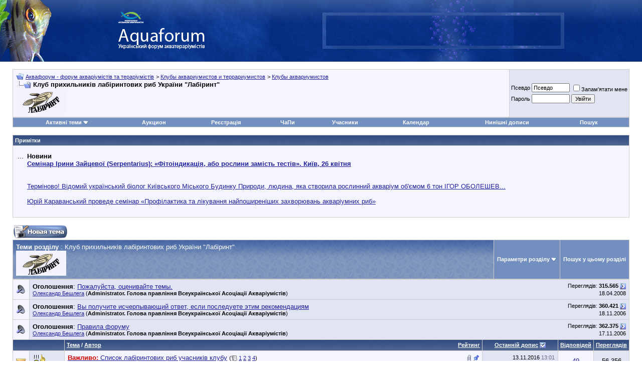

--- FILE ---
content_type: text/html; charset=Windows-1251
request_url: https://www.aquaforum.ua/forumdisplay.php?s=8e3a39a402045a2dd66e9cf449e07955&f=662
body_size: 26908
content:
<!DOCTYPE html PUBLIC "-//W3C//DTD XHTML 1.0 Transitional//EN" "http://www.w3.org/TR/xhtml1/DTD/xhtml1-transitional.dtd">
<html xmlns="https://www.w3.org/1999/xhtml" dir="ltr" lang="uk">
<head>
<!--
<link type="text/css" href="/cometchat/cometchatcss.php" rel="stylesheet" charset="utf-8">
<script type="text/javascript" src="/cometchat/cometchatjs.php" charset="utf-8"></script>
-->

<meta name="google-site-verification" content="iLERiguLZs2otsLIpjO2DdMmNG1CDUhRocJmm4YmRKE" />
<meta name="verify-v1" content="JzuXjbhLAVHI/sYSXPPSGdWgyC79MVEV2y5k+zCkkW0=" />
<meta name="google-site-verification" content="iLERiguLZs2otsLIpjO2DdMmNG1CDUhRocJmm4YmRKE" />
<meta http-equiv="Content-Type" content="text/html; charset=Windows-1251" />
<meta name="generator" content="vBulletin 3.8.7" />
<link rel="shortcut icon" href="favicon.ico"></link>

<meta name="keywords" content=",Клуб прихильників лабіринтових риб України &quot;Лабіринт&quot;" />
<meta name="description" content="," />


<!-- CSS Stylesheet -->
<style type="text/css" id="vbulletin_css">
/**
* vBulletin 3.8.7 CSS
* Style: 'Основной стиль'; Style ID: 9
*/
body
{
	background: #FFFFFF;
	color: #000000;
	font: 10pt verdana, geneva, lucida, 'lucida grande', arial, helvetica, sans-serif;
	margin: 0px 0px 0px 0px;
	padding: 0px;
}
a:link, body_alink
{
	color: #22229C;
}
a:visited, body_avisited
{
	color: #22229C;
}
a:hover, a:active, body_ahover
{
	color: #FF4400;
}
.page
{
	background: #FFFFFF;
	color: #000000;
}
td, th, p, li
{
	font: 10pt verdana, geneva, lucida, 'lucida grande', arial, helvetica, sans-serif;
}
.tborder
{
	background: #CDCDCD;
	color: #000000;
}
.tcat
{
	background: #869BBF url(images/gradients/gradient_tcat5.jpg) repeat-x top left;
	color: #FFFFFF;
	font: bold 10pt verdana, geneva, lucida, 'lucida grande', arial, helvetica, sans-serif;
}
.tcat a:link, .tcat_alink
{
	color: #ffffff;
	text-decoration: none;
}
.tcat a:visited, .tcat_avisited
{
	color: #ffffff;
	text-decoration: none;
}
.tcat a:hover, .tcat a:active, .tcat_ahover
{
	color: #FFFF66;
	text-decoration: underline;
}
.thead
{
	background: #5C7099 url(images/gradients/gradient_thead.gif) repeat-x top left;
	color: #FFFFFF;
	font: bold 11px tahoma, verdana, geneva, lucida, 'lucida grande', arial, helvetica, sans-serif;
}
.thead a:link, .thead_alink
{
	color: #FFFFFF;
}
.thead a:visited, .thead_avisited
{
	color: #FFFFFF;
}
.thead a:hover, .thead a:active, .thead_ahover
{
	color: #FFFF00;
}
.tfoot
{
	background: #3E5C92;
	color: #E0E0F6;
}
.tfoot a:link, .tfoot_alink
{
	color: #E0E0F6;
}
.tfoot a:visited, .tfoot_avisited
{
	color: #E0E0F6;
}
.tfoot a:hover, .tfoot a:active, .tfoot_ahover
{
	color: #FFFF66;
}
.alt1, .alt1Active
{
	background: #F5F5FF;
	color: #000000;
}
.alt2, .alt2Active
{
	background: #E1E4F2;
	color: #000000;
}
.inlinemod
{
	background: #FFFFCC;
	color: #000000;
}
.wysiwyg
{
	background: #F5F5FF;
	color: #000000;
	font: 10pt verdana, geneva, lucida, 'lucida grande', arial, helvetica, sans-serif;
	margin: 5px 10px 10px 10px;
	padding: 0px;
}
.wysiwyg a:link, .wysiwyg_alink
{
	color: #22229C;
}
.wysiwyg a:visited, .wysiwyg_avisited
{
	color: #22229C;
}
.wysiwyg a:hover, .wysiwyg a:active, .wysiwyg_ahover
{
	color: #FF4400;
}
textarea, .bginput
{
	font: 10pt verdana, geneva, lucida, 'lucida grande', arial, helvetica, sans-serif;
}
.bginput option, .bginput optgroup
{
	font-size: 10pt;
	font-family: verdana, geneva, lucida, 'lucida grande', arial, helvetica, sans-serif;
}
.button
{
	font: 11px verdana, geneva, lucida, 'lucida grande', arial, helvetica, sans-serif;
}
select
{
	font: 11px verdana, geneva, lucida, 'lucida grande', arial, helvetica, sans-serif;
}
option, optgroup
{
	font-size: 11px;
	font-family: verdana, geneva, lucida, 'lucida grande', arial, helvetica, sans-serif;
}
.smallfont
{
	font: 11px verdana, geneva, lucida, 'lucida grande', arial, helvetica, sans-serif;
}
.time
{
	color: #666686;
}
.navbar
{
	font: 11px verdana, geneva, lucida, 'lucida grande', arial, helvetica, sans-serif;
}
.highlight
{
	color: #FF0000;
	font-weight: bold;
}
.fjsel
{
	background: #3E5C92;
	color: #E0E0F6;
}
.fjdpth0
{
	background: #F7F7F7;
	color: #000000;
}
.panel
{
	background: #E4E7F5 url(images/gradients/gradient_panel.gif) repeat-x top left;
	color: #000000;
	padding: 10px;
	border: 2px outset;
}
.panelsurround
{
	background: #D1D4E0 url(images/gradients/gradient_panelsurround.gif) repeat-x top left;
	color: #000000;
}
legend
{
	color: #22229C;
	font: 11px tahoma, verdana, geneva, lucida, 'lucida grande', arial, helvetica, sans-serif;
}
.vbmenu_control
{
	background: #738FBF;
	color: #FFFFFF;
	font: bold 11px tahoma, verdana, geneva, lucida, 'lucida grande', arial, helvetica, sans-serif;
	padding: 3px 6px 3px 6px;
	white-space: nowrap;
}
.vbmenu_control a:link, .vbmenu_control_alink
{
	color: #FFFFFF;
	text-decoration: none;
}
.vbmenu_control a:visited, .vbmenu_control_avisited
{
	color: #FFFFFF;
	text-decoration: none;
}
.vbmenu_control a:hover, .vbmenu_control a:active, .vbmenu_control_ahover
{
	color: #FFFFFF;
	text-decoration: underline;
}
.vbmenu_popup
{
	background: #FFFFFF;
	color: #000000;
	border: 1px solid #0B198C;
}
.vbmenu_option
{
	background: #BBC7CE;
	color: #000000;
	font: 11px verdana, geneva, lucida, 'lucida grande', arial, helvetica, sans-serif;
	white-space: nowrap;
	cursor: pointer;
}
.vbmenu_option a:link, .vbmenu_option_alink
{
	color: #22229C;
	text-decoration: none;
}
.vbmenu_option a:visited, .vbmenu_option_avisited
{
	color: #22229C;
	text-decoration: none;
}
.vbmenu_option a:hover, .vbmenu_option a:active, .vbmenu_option_ahover
{
	color: #FFFFFF;
	text-decoration: none;
}
.vbmenu_hilite
{
	background: #8A949E;
	color: #FFFFFF;
	font: 11px verdana, geneva, lucida, 'lucida grande', arial, helvetica, sans-serif;
	white-space: nowrap;
	cursor: pointer;
}
.vbmenu_hilite a:link, .vbmenu_hilite_alink
{
	color: #FFFFFF;
	text-decoration: none;
}
.vbmenu_hilite a:visited, .vbmenu_hilite_avisited
{
	color: #FFFFFF;
	text-decoration: none;
}
.vbmenu_hilite a:hover, .vbmenu_hilite a:active, .vbmenu_hilite_ahover
{
	color: #FFFFFF;
	text-decoration: none;
}
/* ***** styling for 'big' usernames on postbit etc. ***** */
.bigusername { font-size: 14pt; }

/* ***** small padding on 'thead' elements ***** */
td.thead, th.thead, div.thead { padding: 4px; }

/* ***** basic styles for multi-page nav elements */
.pagenav a { text-decoration: none; }
.pagenav td { padding: 2px 4px 2px 4px; }

/* ***** de-emphasized text */
.shade, a.shade:link, a.shade:visited { color: #777777; text-decoration: none; }
a.shade:active, a.shade:hover { color: #FF4400; text-decoration: underline; }
.tcat .shade, .thead .shade, .tfoot .shade { color: #DDDDDD; }

/* ***** define margin and font-size for elements inside panels ***** */
.fieldset { margin-bottom: 6px; }
.fieldset, .fieldset td, .fieldset p, .fieldset li { font-size: 11px; }
.note-classic,.note-important,.note-warning,.note-tip{margin:2em;margin-left:auto;margin-right:auto;width:70%!important;min-height:40px;clear:both;text-align:justify;vertical-align:middle;border-collapse:collapse;padding:15px 20px 15px 80px;background-position:20px 50%;background-repeat:no-repeat;-moz-border-radius:20px;-khtml-border-radius:20px;-webkit-border-radius:20px;border-radius:20px;}
.note-classic{background-color:#eef;background-image:url(images/bbcodes/note.png);}
.note-important{background-color:#ffc;background-image:url(images/bbcodes/important.png);}
.note-warning{background-color:#fdd;background-image:url(images/bbcodes/warning.png);}
.note-tip{background-color:#dfd;background-image:url(images/bbcodes/tip.png);}
div.subblock {
background-color: #D5D8E5; 
border-left: 1px solid #D5D8E5; 
padding: 5px; 
margin-top: 5px; 
margin-bottom: 5px; 
margin-left: 20px;
display: none;
}
</style>
<link rel="stylesheet" type="text/css" href="https://www.aquaforum.ua/clientscript/vbulletin_important.css?v=387" />
<link rel="stylesheet" type="text/css" href="https://www.aquaforum.ua/clientscript/vbulletin_css/bbaddon_norm.css" id="bbaddon_9" />


<!-- / CSS Stylesheet -->
<!--
<script async='async' src='https://www.googletagservices.com/tag/js/gpt.js'></script>
<script>
  var googletag = googletag || {};
  googletag.cmd = googletag.cmd || [];
</script>

<script>
  googletag.cmd.push(function() {
    googletag.defineSlot('/10859720/200x200', [200, 200], 'div-gpt-ad-1531143349906-0').addService(googletag.pubads());
    googletag.defineSlot('/10859720/201x54L', [201, 54], 'div-gpt-ad-1531143349906-1').addService(googletag.pubads());
    googletag.defineSlot('/10859720/201x54R', [201, 54], 'div-gpt-ad-1531143349906-2').addService(googletag.pubads());
    googletag.defineSlot('/10859720/400x54', [400, 54], 'div-gpt-ad-1531143349906-3').addService(googletag.pubads());
    googletag.defineSlot('/10859720/468х60-Left', [468, 60], 'div-gpt-ad-1531143349906-4').addService(googletag.pubads());
    googletag.defineSlot('/10859720/468х60-Right', [468, 60], 'div-gpt-ad-1531143349906-5').addService(googletag.pubads());
    googletag.defineSlot('/10859720/468x60top', [468, 60], 'div-gpt-ad-1531143349906-6').addService(googletag.pubads());
    googletag.defineSlot('/10859720/680x100', [680, 100], 'div-gpt-ad-1531143349906-7').addService(googletag.pubads());
    googletag.defineSlot('/10859720/680x100-sellers', [680, 100], 'div-gpt-ad-1531143349906-8').addService(googletag.pubads());
    googletag.pubads().enableSingleRequest();
    googletag.enableServices();
  });
</script>
-->



<script type="text/javascript" src="https://www.aquaforum.ua/clientscript/yui/yahoo-dom-event/yahoo-dom-event.js?v=387"></script>
<script type="text/javascript" src="https://www.aquaforum.ua/clientscript/yui/connection/connection-min.js?v=387"></script>
<script type="text/javascript">
<!--
var SESSIONURL = "s=4e2d4cdea0e702dc2298c1dee48063fd&";
var SECURITYTOKEN = "guest";
var IMGDIR_MISC = "https://www.aquaforum.ua/images/misc";
var vb_disable_ajax = parseInt("0", 10);
// -->
</script>
<script type="text/javascript" src="https://www.aquaforum.ua/clientscript/vbulletin_global.js?v=387"></script>
<script type="text/javascript" src="https://www.aquaforum.ua/clientscript/vbulletin_menu.js?v=387"></script>


	<link rel="alternate" type="application/rss+xml" title="Аквафорум - форум акваріумістів та тераріумістів RSS Feed" href="external.php?type=RSS2" />
	
		<link rel="alternate" type="application/rss+xml" title="Аквафорум - форум акваріумістів та тераріумістів - Клуб прихильників лабіринтових риб України &quot;Лабіринт&quot; - RSS Feed" href="external.php?type=RSS2&amp;forumids=662" />
	

<!-- Разместите этот тег в теге head или непосредственно перед закрывающим тегом body -->
<!-- <script type="text/javascript" src="https://apis.google.com/js/plusone.js">
  {lang: 'ru'}
</script>
<script type="text/javascript">

  var _gaq = _gaq || [];
  _gaq.push(['_setAccount', 'UA-4431810-1']);
  _gaq.push(['_trackPageview']);

  (function() {
    var ga = document.createElement('script'); ga.type = 'text/javascript'; ga.async = true;
    ga.src = ('https:' == document.location.protocol ? 'https://ssl' : 'https://www') + '.google-analytics.com/ga.js';
    var s = document.getElementsByTagName('script')[0]; s.parentNode.insertBefore(ga, s);
  })();

</script>
 -->

<!-- google

<link rel="stylesheet" type="text/css" href="rotor.css" />






<script type='text/javascript'>
var googletag = googletag || {};
googletag.cmd = googletag.cmd || [];
(function() {
var gads = document.createElement('script');
gads.async = true;
gads.type = 'text/javascript';
var useSSL = 'https:' == document.location.protocol;
gads.src = (useSSL ? 'https:' : 'http:') + 
'//www.googletagservices.com/tag/js/gpt.js';
var node = document.getElementsByTagName('script')[0];
node.parentNode.insertBefore(gads, node);
})();
</script>

<script type='text/javascript'>
googletag.cmd.push(function() {
googletag.defineSlot('/10859720/200x200', [200, 200], 'div-gpt-ad-1387975595107-0').addService(googletag.pubads());
googletag.defineSlot('/10859720/201x54L', [201, 54], 'div-gpt-ad-1387975595107-1').addService(googletag.pubads());
googletag.defineSlot('/10859720/201x54R', [201, 54], 'div-gpt-ad-1387975595107-2').addService(googletag.pubads());
googletag.defineSlot('/10859720/400x54', [400, 54], 'div-gpt-ad-1387975595107-3').addService(googletag.pubads());
googletag.defineSlot('/10859720/468x60top', [468, 60], 'div-gpt-ad-1451560101887-0').addService(googletag.pubads());
googletag.defineSlot('/10859720/468х60-Left', [468, 60], 'div-gpt-ad-1387975595107-5').addService(googletag.pubads());
googletag.defineSlot('/10859720/468х60-Right', [468, 60], 'div-gpt-ad-1451560101887-1').addService(googletag.pubads());
slot1=googletag.defineSlot('/10859720/680x100', [680, 100], 'div-gpt-ad-1387975595107-7').addService(googletag.pubads());
slot1.set('adsense_channel_ids', '7156073284');
googletag.pubads().enableSingleRequest();
googletag.enableServices();
});

function ads_ref() { googletag.pubads().refresh([slot1]); setTimeout("ads_ref()", 15000);} setTimeout("ads_ref()", 15000);

</script>

-->


<!-- Facebook
<div id="fb-root"></div>
<script>(function(d, s, id) {
  var js, fjs = d.getElementsByTagName(s)[0];
  if (d.getElementById(id)) return;
  js = d.createElement(s); js.id = id;
  js.src = "//connect.facebook.net/uk_UA/sdk.js#xfbml=1&version=v2.4&appId=170503922959834";
  fjs.parentNode.insertBefore(js, fjs);
}(document, 'script', 'facebook-jssdk'));</script>

-->


<!-- google


<script type='text/javascript'>
  (function() {
    var useSSL = 'https:' == document.location.protocol;
    var src = (useSSL ? 'https:' : 'http:') +
        '//www.googletagservices.com/tag/js/gpt.js';
    document.write('<scr' + 'ipt src="' + src + '"></scr' + 'ipt>');
  })();
</script>

<script type='text/javascript'>
  googletag.cmd.push(function() {
    googletag.defineSlot('/10859720/680x100-sellers', [680, 100], 'div-gpt-ad-1464767544466-0').addService(googletag.pubads());
    googletag.pubads().enableSingleRequest();
    googletag.pubads().enableSyncRendering();
    googletag.enableServices();
  });
</script>
-->



<!-- Facebook Pixel Code -->
<!--
<script>
!function(f,b,e,v,n,t,s){if(f.fbq)return;n=f.fbq=function(){n.callMethod?
n.callMethod.apply(n,arguments):n.queue.push(arguments)};if(!f._fbq)f._fbq=n;
n.push=n;n.loaded=!0;n.version='2.0';n.queue=[];t=b.createElement(e);t.async=!0;
t.src=v;s=b.getElementsByTagName(e)[0];s.parentNode.insertBefore(t,s)}(window,
document,'script','https://connect.facebook.net/en_US/fbevents.js');
fbq('init', '957335957695220', {
em: 'insert_email_variable,'
});
fbq('track', 'PageView');
</script>
<noscript><img height="1" width="1" style="display:none"
src="https://www.facebook.com/tr?id=957335957695220&ev=PageView&noscript=1"
/></noscript>
 -->


<!-- DO NOT MODIFY -->
<!-- End Facebook Pixel Code -->




<!-- google

<script async='async' src='https://www.googletagservices.com/tag/js/gpt.js'></script>
<script>
  var googletag = googletag || {};
  googletag.cmd = googletag.cmd || [];
</script>

<script>
  googletag.cmd.push(function() {
    googletag.defineSlot('/10859720/468х60-Right', [468, 60], 'div-gpt-ad-1491835586459-0').addService(googletag.pubads());
    googletag.pubads().enableSingleRequest();
    googletag.enableServices();
  });
</script>


-->












<script type="text/javascript">
if ((typeof(YAHOO) != "undefined"))
{
    YAHOO.util.Event.on(document, "keydown", NavigateThrough);
}
else
{
    document.onkeydown = NavigateThrough;
}

function NavigateThrough (event)
{
    if (!document.getElementById) return;
    if (!event) var event = window.event;
    if (event.ctrlKey && !event.shiftKey) {
        var targ;
        if (event.target)
            targ = event.target;
        else if (event.srcElement)
            targ = event.srcElement;
        if (targ.nodeType == 3) // defeat Safari bug
            targ = targ.parentNode;
        if (targ.type=='textarea' || targ.type=='text') return;

        var link;
        switch (event.keyCode ? event.keyCode : event.which ? event.which : null)
        {
            case 0x25: link = document.getElementById ('LinkPrev'); break;
            case 0x27: link = document.getElementById ('LinkNext'); break;
            case 0x26: link = document.getElementById ('LinkUp'  ); break;
            case 0x28: link = document.getElementById ('LinkNew' ); break;
            // case 0x24: href = '/'; break;
        }

        if (link && link.href) document.location = link.href;
        return true;
    }
}//
</script>
<title>Клуб прихильників лабіринтових риб України &quot;Лабіринт&quot; - Аквафорум - форум акваріумістів та тераріумістів</title>

</head>
<body>

<!-- Tapatalk Detect body start -->
<script type="text/javascript">if (typeof(tapatalkDetect) == "function") tapatalkDetect()</script>
<!-- Tapatalk Detect banner body end -->

<!-- logo and buttons -->

<!-- <TABLE cellSpacing=0 cellPadding=0 width="100%"
border=0>
  <TBODY>
  <TR>

<TD align=center bgcolor=#ff0000>



<TD align=center bgcolor=#ff0000><a href=../forumdisplay.php?f=743>
<IMG alt="" 
            src="https://www.aquaforum.ua/files/ATS300x30.gif" 
            border=0></a><br>



</TD></TR></TBODY></TABLE> 
-->

<TABLE cellSpacing=0 cellPadding=0 width="100%" 
background="pic/bg002.jpg" 
border=0>
  <TBODY>
  <TR>
    <TD align=left><IMG height=123 alt="" 
      src="pic/fish_top.jpg" 
      width=103 border=0></TD>
    <TD align=middle>
      <TABLE cellSpacing=0 cellPadding=0 border=0>
        <TBODY>
        <TR>
          <TD><A href="https://www.aquaforum.ua/"><IMG height=36 
            alt="На головну сторінку Аквафорум" 
            src="pic/logo_s1.gif" 
            width=65 border=0></A><BR><A 
            href="../"><IMG 
            height=53 alt="На головну сторінку" 
            src="pic/aquaforum31.png" 
            width=193 border=0></A></TD></TR></TBODY></TABLE></TD>
    <TD align=middle>
      <TABLE cellSpacing=0 cellPadding=0 width=483 border=0>
        <TBODY>
        <TR>
          <TD width=1><IMG height=72 alt="" 
            src="pic/singl.gif" 
            width=1 border=0></TD>
          <TD align=middle width=482 
          background="pic/bg_banner.gif"><IMG 
            height=2 alt="" 
            src="pic/singl.gif" 
            width=1 border=0><BR>

<!-- /10859720/468x60top -->
<!-- 
<div id='div-gpt-ad-1531143349906-6' style='height:60px; width:468px;'>
<script>
googletag.cmd.push(function() { googletag.display('div-gpt-ad-1531143349906-6'); });
</script>
</div>
-->

</TD></TR></TBODY></TABLE></TD>

<TD><br><br>




</TD></TR></TBODY></TABLE>





<!-- content table -->
<!-- open content container -->

<div align="center">
	<div class="page" style="width:100%; text-align:left">
		<div style="padding:0px 25px 0px 25px" align="left">




<br />

<!-- breadcrumb, login, pm info -->
<table class="tborder" cellpadding="6" cellspacing="1" border="0" width="100%" align="center">
<tr>
	<td class="alt1" width="100%">
		
			<table cellpadding="0" cellspacing="0" border="0">
			<tr valign="bottom">
				<td><a href="#" onclick="history.back(1); return false;"><img src="https://www.aquaforum.ua/images/misc/navbits_start.gif" alt="Назад" border="0" /></a></td>
				<td>&nbsp;</td>
				<td width="100%"><span class="navbar"><a href="index.php?s=4e2d4cdea0e702dc2298c1dee48063fd" accesskey="1">Аквафорум - форум акваріумістів та тераріумістів</a></span> 
	<span class="navbar">&gt; <a href="forumdisplay.php?s=4e2d4cdea0e702dc2298c1dee48063fd&amp;f=217">Клубы аквариумистов и террариумистов</a></span>


	<span class="navbar">&gt; <a href="forumdisplay.php?s=4e2d4cdea0e702dc2298c1dee48063fd&amp;f=218" id="LinkUp">Клубы аквариумистов</a></span>

</td>
			</tr>
			<tr>
				<td class="navbar" style="font-size:10pt; padding-top:1px" colspan="3"><a href="/forumdisplay.php?s=8e3a39a402045a2dd66e9cf449e07955&amp;f=662"><img class="inlineimg" src="https://www.aquaforum.ua/images/misc/navbits_finallink_ltr.gif" alt="Перезавантажити сторінку" border="0" /></a> <strong>
	Клуб прихильників лабіринтових риб України "Лабіринт"<br><img src=../files/l-lab.gif border=0>

</strong></td>
			</tr>
			</table>
		
	</td>

	<td class="alt2" nowrap="nowrap" style="padding:0px">
		<!-- login form -->
		<form action="login.php?do=login" method="post" onsubmit="md5hash(vb_login_password, vb_login_md5password, vb_login_md5password_utf, 0)">
		<script type="text/javascript" src="https://www.aquaforum.ua/clientscript/vbulletin_md5.js?v=387"></script>
		<table cellpadding="0" cellspacing="3" border="0">
		<tr>
			<td class="smallfont" style="white-space: nowrap;"><label for="navbar_username">Псевдо</label></td>
			<td><input type="text" class="bginput" style="font-size: 11px" name="vb_login_username" id="navbar_username" size="10" accesskey="u" tabindex="101" value="Псевдо" onfocus="if (this.value == 'Псевдо') this.value = '';" /></td>
			<td class="smallfont" nowrap="nowrap"><label for="cb_cookieuser_navbar"><input type="checkbox" name="cookieuser" value="1" tabindex="103" id="cb_cookieuser_navbar" accesskey="c" />Запам'ятати мене</label></td>
		</tr>
		<tr>
			<td class="smallfont"><label for="navbar_password">Пароль</label></td>
			<td><input type="password" class="bginput" style="font-size: 11px" name="vb_login_password" id="navbar_password" size="10" tabindex="102" /></td>
			<td><input type="submit" class="button" value="Увійти" tabindex="104" title="Впишіть свої псевдо і пароль в поля або натисніть кнопку «Реєстрація», щоб створити свій профіль." accesskey="s" /></td>
		</tr>
		</table>
		<input type="hidden" name="s" value="4e2d4cdea0e702dc2298c1dee48063fd" />
		<input type="hidden" name="securitytoken" value="guest" />
		<input type="hidden" name="do" value="login" />
		<input type="hidden" name="vb_login_md5password" />
		<input type="hidden" name="vb_login_md5password_utf" />
		</form>
		<!-- / login form -->
	</td>

</tr>
</table>
<!-- / breadcrumb, login, pm info -->
















<!-- nav buttons bar -->
<div class="tborder" style="padding:1px; border-top-width:0px">
	<table cellpadding="0" cellspacing="0" border="0" width="100%" align="center">

	<tr align="center"><td class="vbmenu_control" id="navbar_atim"><a href="search.php?do=getdaily&amp;days=1">Активні теми</a><script type="text/javascript"> vbmenu_register("navbar_atim"); </script>
<div class="vbmenu_popup" id="navbar_atim_menu" style="display:none">
<table cellpadding="4" cellspacing="1" border="0">
<tr>
<td class="thead" colspan="3">Активні теми (За последние xx минут)</td>
</tr>
<tr>
<td class="vbmenu_option"><a href="search.php?do=getdaily&amp;minutes=15">15 Минут</a></td>
<td class="vbmenu_option"><a href="search.php?do=getdaily&amp;minutes=30">30 Минут</a></td>
<td class="vbmenu_option"><a href="search.php?do=getdaily&amp;minutes=45">45 Минут</a></td>
</tr>

<tr>
<td class="thead" colspan="3">Активні теми (За последние xx часов)</td>
</tr>
<tr>
<td class="vbmenu_option"><a href="search.php?do=getdaily&amp;hours=1">1 Час</a></td>
<td class="vbmenu_option"><a href="search.php?do=getdaily&amp;hours=2">2 Часа</a></td>
<td class="vbmenu_option"><a href="search.php?do=getdaily&amp;hours=4">4 Часа</a></td>
</tr>
<tr>
<td class="vbmenu_option"><a href="search.php?do=getdaily&amp;hours=6">6 Часов</a></td>
<td class="vbmenu_option"><a href="search.php?do=getdaily&amp;hours=12">12 Часов</a></td>
<td class="vbmenu_option"><a href="search.php?do=getdaily&amp;hours=18">18 Часов</a></td>

</tr>

<tr>
<td class="thead" colspan="3">Активні теми (За последние xx дней)</td>
</tr>
<tr>
<td class="vbmenu_option"><a href="search.php?do=getdaily&amp;days=1">1 День</a></td>
<td class="vbmenu_option"><a href="search.php?do=getdaily&amp;days=2">2 Дня</a></td>
<td class="vbmenu_option"><a href="search.php?do=getdaily&amp;days=3">3 Дня</a></td>
</tr>
<tr>
<td class="vbmenu_option"><a href="search.php?do=getdaily&amp;days=4">4 Дня</a></td>
<td class="vbmenu_option"><a href="search.php?do=getdaily&amp;days=7">7 Дней</a></td>
<td class="vbmenu_option"><a href="search.php?do=getdaily&amp;days=14">14 Дней</a></td>
</tr>
<tr>
<td class="vbmenu_option" colspan="3"><a href="search.php?do=process&amp;replyless=1&amp;replylimit=0&amp;exclude=30">Темы без ответов</a></td>
</tr>
</table>
</div>
</td>
<td class="vbmenu_control"><a href="https://www.aquaforum.ua/auction">Аукцион</a></td>
		
		
			<td class="vbmenu_control"><a href="register.php?s=4e2d4cdea0e702dc2298c1dee48063fd" rel="nofollow">Реєстрація</a></td>
		
		
		<td class="vbmenu_control"><a href="faq.php?s=4e2d4cdea0e702dc2298c1dee48063fd" accesskey="5">ЧаПи</a></td>
		
			<td class="vbmenu_control"><a href="memberlist.php?s=4e2d4cdea0e702dc2298c1dee48063fd">Учасники</a></td>
		
		<td class="vbmenu_control"><a href="calendar.php?s=4e2d4cdea0e702dc2298c1dee48063fd">Календар</a></td>
		
			
				
				<td class="vbmenu_control"><a href="search.php?s=4e2d4cdea0e702dc2298c1dee48063fd&amp;do=getdaily" accesskey="2">Нинішні дописи</a></td>
				
				<td id="navbar_search" class="vbmenu_control"><a href="search.php?s=4e2d4cdea0e702dc2298c1dee48063fd" accesskey="4" rel="nofollow">Пошук</a> </td>
			
			
		
		
		<td class="vbmenu_control"></td>
		
		</tr>
	</table>
</div>
<!-- / nav buttons bar -->

<br />















	<table class="tborder" cellpadding="6" cellspacing="1" border="0" width="100%" align="center">
	<tr>
		<td class="thead">Примітки</td>
	</tr>
	<tr>
		<td class="alt1"><div class="navbar_notice" id="navbar_notice_45">
	<Table width=100%><tr><td align=center colspan=2>

</td></tr>
<tr>
    <td valign="top">
<!--

<form action="https://www.google.com.ua/cse" id="cse-search-box">
  <div>
    <input type="hidden" name="cx" value="partner-pub-1655533255628800:d5etbaguidt" />
    <input type="hidden" name="ie" value="Windows-1251" />
    <input type="text" name="q" size="31" />
    <input type="submit" name="sa" value="&#x041f;&#x043e;&#x0438;&#x0441;&#x043a;" />
  </div>
</form>

<script type="text/javascript" src="https://www.google.com.ua/coop/cse/brand?form=cse-search-box&amp;lang=ru"></script>


<script type="text/javascript" src="https://www.google.com.ua/coop/cse/brand?form=cse-search-box&amp;lang=ru"></script>
<br><br><div style="height:3em" class="fb-like" data-href="https://www.facebook.com/Aquaforum.ua" data-layout="standard" data-action="like" data-show-faces="true" data-share="true"></div>
<br><br>


<a href="../blog.php?b=53"><strong><font color="#FF0000">Сделать доброе дело - пожертвовать деньги в призовой фонд</font></strong></a><br><br>
-->
...
</td>
    <td><b>
Новини
<br>
<a href="https://www.aquaforum.ua/showthread.php?t=295617">Семінар Ірини Зайцевої (Serpentarius): «Фітоіндикація, або рослини замість тестів». Київ, 26 квітня </a></b><br>
<br><br>
<a href="https://www.aquaforum.ua/showthread.php?t=295209">Терміново! Відомий український біолог Київського Міського Будинку Природи, людина, яка створила рослинний акваріум об'ємом 6 тон ІГОР ОБОЛЕШЕВ... </a><br>
<br>
<a href="https://www.aquaforum.ua/showthread.php?t=295131">Юрій Караванський проведе семінар «Профілактика та лікування найпоширеніших захворювань акваріумних риб»</a><br><br>


	</td>
</tr>

</table>
</div></td>
	</tr>
	</table>
	<br />







































<!-- NAVBAR POPUP MENUS -->

	
	<!-- header quick search form -->
	<div class="vbmenu_popup" id="navbar_search_menu" style="display:none" align="left">
		<table cellpadding="4" cellspacing="1" border="0">
		<tr>
			<td class="thead">Пошук на форумі</td>
		</tr>
		<tr>
			<td class="vbmenu_option" title="nohilite">
				<form action="search.php?do=process" method="post">

					<input type="hidden" name="do" value="process" />
					<input type="hidden" name="quicksearch" value="1" />
					<input type="hidden" name="childforums" value="1" />
					<input type="hidden" name="exactname" value="1" />
					<input type="hidden" name="s" value="4e2d4cdea0e702dc2298c1dee48063fd" />
					<input type="hidden" name="securitytoken" value="guest" />
					<div><input type="text" class="bginput" name="query" size="25" tabindex="1001" /><input type="submit" class="button" value="Перейти" tabindex="1004" /></div>
					<div style="margin-top:6px">
						<label for="rb_nb_sp0"><input type="radio" name="showposts" value="0" id="rb_nb_sp0" tabindex="1002" checked="checked" />Искать темы</label>
						&nbsp;
						<label for="rb_nb_sp1"><input type="radio" name="showposts" value="1" id="rb_nb_sp1" tabindex="1003" />Показувати дописи</label>
					</div>
				</form>
			</td>
		</tr>
		
		<tr>
			<td class="vbmenu_option"><a href="tags.php?s=4e2d4cdea0e702dc2298c1dee48063fd" rel="nofollow">Пошук міток</a></td>
		</tr>
		
		<tr>
			<td class="vbmenu_option"><a href="search.php?s=4e2d4cdea0e702dc2298c1dee48063fd" accesskey="4" rel="nofollow">Розширений пошук</a></td>
		</tr>
		<tr>
	<td class="vbmenu_option"><a href="post_thanks.php?s=4e2d4cdea0e702dc2298c1dee48063fd&amp;do=findallthanks">Найти все хорошие сообщения</a></td>
</tr>
		</table>
	</div>
	<!-- / header quick search form -->
	

	
<!-- / NAVBAR POPUP MENUS -->

<!-- PAGENAV POPUP -->
	<div class="vbmenu_popup" id="pagenav_menu" style="display:none">
		<table cellpadding="4" cellspacing="1" border="0">
		<tr>
			<td class="thead" nowrap="nowrap">На сторінку...</td>
		</tr>
		<tr>
			<td class="vbmenu_option" title="nohilite">
			<form action="index.php" method="get" onsubmit="return this.gotopage()" id="pagenav_form">
				<input type="text" class="bginput" id="pagenav_itxt" style="font-size:11px" size="4" />
				<input type="button" class="button" id="pagenav_ibtn" value="Перейти" />
			</form>
			</td>
		</tr>
		</table>
	</div>
<!-- / PAGENAV POPUP -->



<table width="100%" cellpadding="0" cellspacing="0" border="0">
<tr>

<td valign="top" width="100%">




<!-- threads list  -->

<form action="inlinemod.php?forumid=662" method="post" id="inlinemodform">
<input type="hidden" name="url" value="" />
<input type="hidden" name="s" value="4e2d4cdea0e702dc2298c1dee48063fd" />
<input type="hidden" name="securitytoken" value="guest" />
<input type="hidden" name="forumid" value="662" />

<!-- controls above thread list -->
<table cellpadding="0" cellspacing="0" border="0" width="100%" style="margin-bottom:3px">
<tr valign="bottom">
	<td class="smallfont"><a href="newthread.php?s=4e2d4cdea0e702dc2298c1dee48063fd&amp;do=newthread&amp;f=662" rel="nofollow"><img src="https://www.aquaforum.ua/images/buttons/newthread.gif" alt="Створити тему" border="0" /></a></td>
	
</tr>
</table>
<!-- / controls above thread list -->
<table class="tborder" cellpadding="6" cellspacing="1" border="0" width="100%" align="center" style="border-bottom-width:0px">
<tr>
	<td class="tcat" width="100%">Теми розділу<span class="normal"> : Клуб прихильників лабіринтових риб України "Лабіринт"<br><img src=../files/l-lab.gif border=0></span></td>
	<td class="vbmenu_control" id="forumtools" nowrap="nowrap"><a href="/forumdisplay.php?f=662&amp;nojs=1#goto_forumtools" rel="nofollow">Параметри розділу</a> <script type="text/javascript"> vbmenu_register("forumtools"); </script></td>
	
	<td class="vbmenu_control" id="forumsearch" nowrap="nowrap"><a href="search.php?s=4e2d4cdea0e702dc2298c1dee48063fd&amp;f=662" rel="nofollow">Пошук у цьому розділі</a></td>
	
</tr>
</table>

<table class="tborder" cellpadding="6" cellspacing="1" border="0" width="100%" align="center" id="threadslist">
<tbody>
<tr>
	<td class="alt1"><img src="https://www.aquaforum.ua/images/statusicon/announcement_old.gif" border="0" alt="Оголошення" /></td>
	<td class="alt2" colspan="5">
		<div>
			<span class="smallfont" style="float:right">Переглядів: <strong>315.565</strong> <a href="announcement.php?s=4e2d4cdea0e702dc2298c1dee48063fd&amp;f=662&amp;a=22"><img class="inlineimg" src="https://www.aquaforum.ua/images/buttons/lastpost.gif" alt="Подивитись оголошення" border="0" /></a></span>
			<strong>Оголошення</strong>: <a href="announcement.php?s=4e2d4cdea0e702dc2298c1dee48063fd&amp;f=662&amp;a=22"><span style="color:">Пожалуйста, оценивайте темы.</span></a>
		</div>
		<div>
			<span style="float:right"><span class="smallfont">18.04.2008</span></span>
			<span class="smallfont">
				<a href="member.php?s=4e2d4cdea0e702dc2298c1dee48063fd&amp;u=1">Олександр Бешлега</a>
				(<b>Administrator. Голова правління Всеукраїнської Асоціації Акваріумістів</b>)
			</span>
		</div>
	</td>
</tr><tr>
	<td class="alt1"><img src="https://www.aquaforum.ua/images/statusicon/announcement_old.gif" border="0" alt="Оголошення" /></td>
	<td class="alt2" colspan="5">
		<div>
			<span class="smallfont" style="float:right">Переглядів: <strong>360.421</strong> <a href="announcement.php?s=4e2d4cdea0e702dc2298c1dee48063fd&amp;f=662&amp;a=19"><img class="inlineimg" src="https://www.aquaforum.ua/images/buttons/lastpost.gif" alt="Подивитись оголошення" border="0" /></a></span>
			<strong>Оголошення</strong>: <a href="announcement.php?s=4e2d4cdea0e702dc2298c1dee48063fd&amp;f=662&amp;a=19"><span style="color:">Вы получите исчерпывающий ответ, если последуете этим рекомендациям</span></a>
		</div>
		<div>
			<span style="float:right"><span class="smallfont">18.11.2006</span></span>
			<span class="smallfont">
				<a href="member.php?s=4e2d4cdea0e702dc2298c1dee48063fd&amp;u=1">Олександр Бешлега</a>
				(<b>Administrator. Голова правління Всеукраїнської Асоціації Акваріумістів</b>)
			</span>
		</div>
	</td>
</tr><tr>
	<td class="alt1"><img src="https://www.aquaforum.ua/images/statusicon/announcement_old.gif" border="0" alt="Оголошення" /></td>
	<td class="alt2" colspan="5">
		<div>
			<span class="smallfont" style="float:right">Переглядів: <strong>362.375</strong> <a href="announcement.php?s=4e2d4cdea0e702dc2298c1dee48063fd&amp;f=662&amp;a=18"><img class="inlineimg" src="https://www.aquaforum.ua/images/buttons/lastpost.gif" alt="Подивитись оголошення" border="0" /></a></span>
			<strong>Оголошення</strong>: <a href="announcement.php?s=4e2d4cdea0e702dc2298c1dee48063fd&amp;f=662&amp;a=18"><span style="color:">Правила форуму</span></a>
		</div>
		<div>
			<span style="float:right"><span class="smallfont">17.11.2006</span></span>
			<span class="smallfont">
				<a href="member.php?s=4e2d4cdea0e702dc2298c1dee48063fd&amp;u=1">Олександр Бешлега</a>
				(<b>Administrator. Голова правління Всеукраїнської Асоціації Акваріумістів</b>)
			</span>
		</div>
	</td>
</tr>
<tr>

	
		<td class="thead" colspan="2">&nbsp;</td>
	
	<td class="thead" width="100%">
		<span style="float:right"><a href="forumdisplay.php?s=4e2d4cdea0e702dc2298c1dee48063fd&amp;f=662&amp;daysprune=-1&amp;order=desc&amp;sort=voteavg" rel="nofollow">Рейтинг</a> </span>
		<a href="forumdisplay.php?s=4e2d4cdea0e702dc2298c1dee48063fd&amp;f=662&amp;daysprune=-1&amp;order=asc&amp;sort=title" rel="nofollow">Тема</a>  /
		<a href="forumdisplay.php?s=4e2d4cdea0e702dc2298c1dee48063fd&amp;f=662&amp;daysprune=-1&amp;order=asc&amp;sort=postusername" rel="nofollow">Автор</a> 
	</td>
	<td class="thead" width="150" align="center" nowrap="nowrap"><span style="white-space:nowrap"><a href="forumdisplay.php?s=4e2d4cdea0e702dc2298c1dee48063fd&amp;f=662&amp;daysprune=-1&amp;order=desc&amp;sort=lastpost" rel="nofollow">Останній допис</a> <a href="forumdisplay.php?s=4e2d4cdea0e702dc2298c1dee48063fd&amp;f=662&amp;daysprune=-1&amp;order=asc&amp;sort=lastpost&amp;pp=100&amp;page=1" rel="nofollow"><img class="inlineimg" src="https://www.aquaforum.ua/images/buttons/sortasc.gif" alt="Зворотнє впорядкуання" border="0" /></a></span></td>
	<td class="thead" align="center" nowrap="nowrap"><span style="white-space:nowrap"><a href="forumdisplay.php?s=4e2d4cdea0e702dc2298c1dee48063fd&amp;f=662&amp;daysprune=-1&amp;order=desc&amp;sort=replycount" rel="nofollow">Відповідей</a> </span></td>
	<td class="thead" align="center" nowrap="nowrap"><span style="white-space:nowrap"><a href="forumdisplay.php?s=4e2d4cdea0e702dc2298c1dee48063fd&amp;f=662&amp;daysprune=-1&amp;order=desc&amp;sort=views" rel="nofollow">Переглядів</a> </span></td>

	

</tr>
</tbody>


	<!-- show threads -->
	<tbody id="threadbits_forum_662">
	
	<tr>
	<td class="alt1" id="td_threadstatusicon_166999">
		
		<img src="https://www.aquaforum.ua/images/statusicon/thread_hot.gif" id="thread_statusicon_166999" alt="" border="" />
	</td>
	
		<td class="alt2"><img src="https://www.aquaforum.ua/images/smilies/smil3eb7cd868c330.gif" alt="warn" border="0" /></td>
	

	<td class="alt1" id="td_threadtitle_166999" title="1 - Гурамі місячний (Trichogaster microlepis) 
2 - Гурамі карликові (Trichopsis pumilus) 
3 - Колізи медові (Colisa chuna 
4 - Колізи медові gold (Colisa chuna) 
5 - Хелостома (Helostoma temminckii) дискова і природня форми 
6 - Ляліус (Colisa lalia) 
7 - Гурамі золоті (Trichogaster trichopterus...">

		
		<div>
			
				<span style="float:right">
					
					
					
					
					 <a href="#" onclick="attachments(166999); return false"> <img class="inlineimg" src="https://www.aquaforum.ua/images/misc/paperclip.gif" border="0" alt="У темі 42 долучень" /></a> 
					
					 <img class="inlineimg" src="https://www.aquaforum.ua/images/misc/sticky.gif" alt="Важлива тема" /> 
				</span>
			
			
			
			
			
			
			<a href="showthread.php?s=4e2d4cdea0e702dc2298c1dee48063fd&amp;t=166999" id="thread_title_166999"><span style="color:"><b><span style="color:#ca0000">Важливо:</span> </b><span style="color:">Список лабіринтових риб учасників клубу</span></b></span></a>
			<span class="smallfont" style="white-space:nowrap">(<img class="inlineimg" src="https://www.aquaforum.ua/images/misc/multipage.gif" alt="Тема на декілька сторінок" border="0" />  <a href="showthread.php?s=4e2d4cdea0e702dc2298c1dee48063fd&amp;t=166999">1</a> <a href="showthread.php?s=4e2d4cdea0e702dc2298c1dee48063fd&amp;t=166999&amp;page=2">2</a> <a href="showthread.php?s=4e2d4cdea0e702dc2298c1dee48063fd&amp;t=166999&amp;page=3">3</a> <a href="showthread.php?s=4e2d4cdea0e702dc2298c1dee48063fd&amp;t=166999&amp;page=4">4</a>)</span> 
		</div>

		

		<div class="smallfont">
			
			
				<span style="cursor:pointer" onclick="window.open('member.php?s=4e2d4cdea0e702dc2298c1dee48063fd&amp;u=29891', '_self')">Роксолана</span>
			
		</div>

		

	</td>

	
	<td class="alt2" title="Відповідей: 49; Переглядів: 56.356">
		<div class="smallfont" style="text-align:right; white-space:nowrap">
			13.11.2016 <span class="time">13:01</span><br />
			від <a href="member.php?s=4e2d4cdea0e702dc2298c1dee48063fd&amp;find=lastposter&amp;t=166999" rel="nofollow">AptukJkeee</a>  <a href="showthread.php?s=4e2d4cdea0e702dc2298c1dee48063fd&amp;p=3294313#post3294313"><img class="inlineimg" src="https://www.aquaforum.ua/images/buttons/lastpost.gif" alt="До останнього допису" border="0" /></a>
		</div>
	</td>
	

	
		<td class="alt1" align="center"><a href="misc.php?do=whoposted&amp;t=166999" onclick="who(166999); return false;">49</a></td>
		<td class="alt2" align="center">56.356</td>

		
	

	
</tr><tr>
	<td class="alt1" id="td_threadstatusicon_158360">
		
		<img src="https://www.aquaforum.ua/images/statusicon/thread_hot.gif" id="thread_statusicon_158360" alt="" border="" />
	</td>
	
		<td class="alt2">&nbsp;</td>
	

	<td class="alt1" id="td_threadtitle_158360" title="Напевне, кожен чув про півників, гурамі та макроподів, проте на цьому список цікавих риб підряду лабіринтових далеко не закінчується.  
Тут я хочу навести ті види про які не зустрічались тут, і ,можливо, хтось захопиться (або ж уже захопився) та дістане для свого живого кутка їх. 
 
Рід Белонтія...">

		
		<div>
			
				<span style="float:right">
					
					
					
					
					 <a href="#" onclick="attachments(158360); return false"> <img class="inlineimg" src="https://www.aquaforum.ua/images/misc/paperclip.gif" border="0" alt="У темі 39 долучень" /></a> 
					
					 <img class="inlineimg" src="https://www.aquaforum.ua/images/misc/sticky.gif" alt="Важлива тема" /> 
				</span>
			
			
			
			
			
			
			<a href="showthread.php?s=4e2d4cdea0e702dc2298c1dee48063fd&amp;t=158360" id="thread_title_158360"><span style="color:"><b><span style="color:#ca0000">Важливо:</span> </b><span style="color:">Види лабіринтових, що заслуговують на увагу</span></b></span></a>
			<span class="smallfont" style="white-space:nowrap">(<img class="inlineimg" src="https://www.aquaforum.ua/images/misc/multipage.gif" alt="Тема на декілька сторінок" border="0" />  <a href="showthread.php?s=4e2d4cdea0e702dc2298c1dee48063fd&amp;t=158360">1</a> <a href="showthread.php?s=4e2d4cdea0e702dc2298c1dee48063fd&amp;t=158360&amp;page=2">2</a> <a href="showthread.php?s=4e2d4cdea0e702dc2298c1dee48063fd&amp;t=158360&amp;page=3">3</a> <a href="showthread.php?s=4e2d4cdea0e702dc2298c1dee48063fd&amp;t=158360&amp;page=4">4</a> <a href="showthread.php?s=4e2d4cdea0e702dc2298c1dee48063fd&amp;t=158360&amp;page=5">5</a> ... <a href="showthread.php?s=4e2d4cdea0e702dc2298c1dee48063fd&amp;t=158360&amp;page=16">Остання сторінка</a>)</span> 
		</div>

		

		<div class="smallfont">
			<span style="float:right"><img class="inlineimg" src="https://www.aquaforum.ua/images/rating/rating_4.gif" border="0" alt="Рейтинг теми: Голосів - 14, середня оцінка - 4,36." /></span>
			
				<span style="cursor:pointer" onclick="window.open('member.php?s=4e2d4cdea0e702dc2298c1dee48063fd&amp;u=29891', '_self')">Роксолана</span>
			
		</div>

		

	</td>

	
	<td class="alt2" title="Відповідей: 228; Переглядів: 129.072">
		<div class="smallfont" style="text-align:right; white-space:nowrap">
			09.02.2014 <span class="time">22:46</span><br />
			від <a href="member.php?s=4e2d4cdea0e702dc2298c1dee48063fd&amp;find=lastposter&amp;t=158360" rel="nofollow">chelovek_73</a>  <a href="showthread.php?s=4e2d4cdea0e702dc2298c1dee48063fd&amp;p=2715057#post2715057"><img class="inlineimg" src="https://www.aquaforum.ua/images/buttons/lastpost.gif" alt="До останнього допису" border="0" /></a>
		</div>
	</td>
	

	
		<td class="alt1" align="center"><a href="misc.php?do=whoposted&amp;t=158360" onclick="who(158360); return false;">228</a></td>
		<td class="alt2" align="center">129.072</td>

		
	

	
</tr><tr>
	<td class="alt1" id="td_threadstatusicon_167006">
		
		<img src="https://www.aquaforum.ua/images/statusicon/thread_hot_lock.gif" id="thread_statusicon_167006" alt="" border="" />
	</td>
	
		<td class="alt2"><img src="https://www.aquaforum.ua/images/smilies/smil3eb7ceb382443.gif" alt="chi" border="0" /></td>
	

	<td class="alt1" id="td_threadtitle_167006" title="До клубу прихильників лабіринтових риб України &quot;Лабіринт&quot; можуть приєднатись всі бажючі форумчани, які утримують і мають досвід у розмноженні риб підряду Anabantoidei. 
Для вступу потрібно: 
1 - Ознайомитись зі статутом. 
2 - Підтвердити свій намір всупити в клуб написавши особистого листа лідеру...">

		
		<div>
			
				<span style="float:right">
					
					
					
					
					
					
					 <img class="inlineimg" src="https://www.aquaforum.ua/images/misc/sticky.gif" alt="Важлива тема" /> 
				</span>
			
			
			
			
			
			
			<a href="showthread.php?s=4e2d4cdea0e702dc2298c1dee48063fd&amp;t=167006" id="thread_title_167006"><b><span style="color:#ca0000">Важливо:</span> </b><span style="color:">Закрыто:_<span style="color:">Умови вступу в клуб</span></span></b></a>
			 
		</div>

		

		<div class="smallfont">
			
			
				<span style="cursor:pointer" onclick="window.open('member.php?s=4e2d4cdea0e702dc2298c1dee48063fd&amp;u=29891', '_self')">Роксолана</span>
			
		</div>

		

	</td>

	
	<td class="alt2" title="Відповідей: 0; Переглядів: 13.990">
		<div class="smallfont" style="text-align:right; white-space:nowrap">
			20.11.2013 <span class="time">23:00</span><br />
			від <a href="member.php?s=4e2d4cdea0e702dc2298c1dee48063fd&amp;find=lastposter&amp;t=167006" rel="nofollow">Роксолана</a>  <a href="showthread.php?s=4e2d4cdea0e702dc2298c1dee48063fd&amp;p=2610810#post2610810"><img class="inlineimg" src="https://www.aquaforum.ua/images/buttons/lastpost.gif" alt="До останнього допису" border="0" /></a>
		</div>
	</td>
	

	
		<td class="alt1" align="center"><a href="misc.php?do=whoposted&amp;t=167006" onclick="who(167006); return false;">0</a></td>
		<td class="alt2" align="center">13.990</td>

		
	

	
</tr><tr>
	<td class="alt1" id="td_threadstatusicon_165864">
		
		<img src="https://www.aquaforum.ua/images/statusicon/thread_hot_lock.gif" id="thread_statusicon_165864" alt="" border="" />
	</td>
	
		<td class="alt2">&nbsp;</td>
	

	<td class="alt1" id="td_threadtitle_165864" title="Вітаю всіх небайдужих прихильників лабіринтових риб! 
Прошу в цій темі розмістити свої ідеї і зразки щодо емблеми нашого клуба. В кінці буде проведено опитування і визначено остаточний варіант емблеми. 
Всі свої думки і зразки вказувати в цій темі! 
Сподіваюсь на активну участь! =) 
 
Подача робіт...">

		
		<div>
			
				<span style="float:right">
					
					
					
					
					 <a href="#" onclick="attachments(165864); return false"> <img class="inlineimg" src="https://www.aquaforum.ua/images/misc/paperclip.gif" border="0" alt="У темі 13 долучень" /></a> 
					
					 <img class="inlineimg" src="https://www.aquaforum.ua/images/misc/sticky.gif" alt="Важлива тема" /> 
				</span>
			
			
			
			
			
			
			<a href="showthread.php?s=4e2d4cdea0e702dc2298c1dee48063fd&amp;t=165864" id="thread_title_165864"><span style="color:"><b><span style="color:#ca0000">Важливо:</span> </b><span style="color:">Закрыто:_<span style="color:">Вибір емблеми клубу</span></span></b></span></a>
			<span class="smallfont" style="white-space:nowrap">(<img class="inlineimg" src="https://www.aquaforum.ua/images/misc/multipage.gif" alt="Тема на декілька сторінок" border="0" />  <a href="showthread.php?s=4e2d4cdea0e702dc2298c1dee48063fd&amp;t=165864">1</a> <a href="showthread.php?s=4e2d4cdea0e702dc2298c1dee48063fd&amp;t=165864&amp;page=2">2</a> <a href="showthread.php?s=4e2d4cdea0e702dc2298c1dee48063fd&amp;t=165864&amp;page=3">3</a> <a href="showthread.php?s=4e2d4cdea0e702dc2298c1dee48063fd&amp;t=165864&amp;page=4">4</a> <a href="showthread.php?s=4e2d4cdea0e702dc2298c1dee48063fd&amp;t=165864&amp;page=5">5</a> ... <a href="showthread.php?s=4e2d4cdea0e702dc2298c1dee48063fd&amp;t=165864&amp;page=13">Остання сторінка</a>)</span> 
		</div>

		

		<div class="smallfont">
			
			
				<span style="cursor:pointer" onclick="window.open('member.php?s=4e2d4cdea0e702dc2298c1dee48063fd&amp;u=29891', '_self')">Роксолана</span>
			
		</div>

		

	</td>

	
	<td class="alt2" title="Відповідей: 194; Переглядів: 72.762">
		<div class="smallfont" style="text-align:right; white-space:nowrap">
			17.11.2013 <span class="time">20:11</span><br />
			від <a href="member.php?s=4e2d4cdea0e702dc2298c1dee48063fd&amp;find=lastposter&amp;t=165864" rel="nofollow">Роксолана</a>  <a href="showthread.php?s=4e2d4cdea0e702dc2298c1dee48063fd&amp;p=2605552#post2605552"><img class="inlineimg" src="https://www.aquaforum.ua/images/buttons/lastpost.gif" alt="До останнього допису" border="0" /></a>
		</div>
	</td>
	

	
		<td class="alt1" align="center"><a href="misc.php?do=whoposted&amp;t=165864" onclick="who(165864); return false;">194</a></td>
		<td class="alt2" align="center">72.762</td>

		
	

	
</tr><tr>
	<td class="alt1" id="td_threadstatusicon_165862">
		
		<img src="https://www.aquaforum.ua/images/statusicon/thread_hot_lock.gif" id="thread_statusicon_165862" alt="" border="" />
	</td>
	
		<td class="alt2"><img src="https://www.aquaforum.ua/images/smilies/smil3eb7ceb382443.gif" alt="chi" border="0" /></td>
	

	<td class="alt1" id="td_threadtitle_165862" title="Мета і завдання клубу. Членство 
Клуб лабіринтових риб України “Лабіринт” створений з метою створення інформаційної бази, обміном досвіду утримання та розведення, а також задля популяризації та розповсюдження лабіринтових риб серед акваріумістів України. 
В клубі буде зосереджено обговорення на...">

		
		<div>
			
				<span style="float:right">
					
					
					
					
					
					
					 <img class="inlineimg" src="https://www.aquaforum.ua/images/misc/sticky.gif" alt="Важлива тема" /> 
				</span>
			
			
			
			
			
			
			<a href="showthread.php?s=4e2d4cdea0e702dc2298c1dee48063fd&amp;t=165862" id="thread_title_165862"><b><span style="color:#ca0000">Важливо:</span> </b><span style="color:">Закрыто:_<span style="color:">Статут клубу</span></span></b></a>
			 
		</div>

		

		<div class="smallfont">
			
			
				<span style="cursor:pointer" onclick="window.open('member.php?s=4e2d4cdea0e702dc2298c1dee48063fd&amp;u=29891', '_self')">Роксолана</span>
			
		</div>

		

	</td>

	
	<td class="alt2" title="Відповідей: 0; Переглядів: 15.311">
		<div class="smallfont" style="text-align:right; white-space:nowrap">
			07.11.2013 <span class="time">19:43</span><br />
			від <a href="member.php?s=4e2d4cdea0e702dc2298c1dee48063fd&amp;find=lastposter&amp;t=165862" rel="nofollow">Роксолана</a>  <a href="showthread.php?s=4e2d4cdea0e702dc2298c1dee48063fd&amp;p=2592157#post2592157"><img class="inlineimg" src="https://www.aquaforum.ua/images/buttons/lastpost.gif" alt="До останнього допису" border="0" /></a>
		</div>
	</td>
	

	
		<td class="alt1" align="center"><a href="misc.php?do=whoposted&amp;t=165862" onclick="who(165862); return false;">0</a></td>
		<td class="alt2" align="center">15.311</td>

		
	

	
</tr>
	
	<tr>
	<td class="alt1" id="td_threadstatusicon_167821">
		
		<img src="https://www.aquaforum.ua/images/statusicon/thread_hot.gif" id="thread_statusicon_167821" alt="" border="" />
	</td>
	
		<td class="alt2"><img src="https://www.aquaforum.ua/images/smilies/dance.gif" alt="ura" border="0" /></td>
	

	<td class="alt1" id="td_threadtitle_167821" title="Всім Доброго ранку/дня/вечора/ночі! 
Ця тема в своїй більшості для тих, хто задумався вперше поставити вдома, в офісі видовий акваріум невеликого літражу і утримувати в ньому невибагливих, красивих і цікавих в поведінці риб. Для більшості моїх колег тут нічого нового не написано і можливо виникнуть...">

		
		<div>
			
				<span style="float:right">
					
					
					
					
					 <a href="#" onclick="attachments(167821); return false"> <img class="inlineimg" src="https://www.aquaforum.ua/images/misc/paperclip.gif" border="0" alt="У темі 19 долучень" /></a> 
					
					
				</span>
			
			
			
			
			
			
			<a href="showthread.php?s=4e2d4cdea0e702dc2298c1dee48063fd&amp;t=167821" id="thread_title_167821"><span style="color:">Вибираємо акваріум для лабірінтових!</span></a>
			<span class="smallfont" style="white-space:nowrap">(<img class="inlineimg" src="https://www.aquaforum.ua/images/misc/multipage.gif" alt="Тема на декілька сторінок" border="0" />  <a href="showthread.php?s=4e2d4cdea0e702dc2298c1dee48063fd&amp;t=167821">1</a> <a href="showthread.php?s=4e2d4cdea0e702dc2298c1dee48063fd&amp;t=167821&amp;page=2">2</a> <a href="showthread.php?s=4e2d4cdea0e702dc2298c1dee48063fd&amp;t=167821&amp;page=3">3</a>)</span> 
		</div>

		

		<div class="smallfont">
			
			
				<span style="cursor:pointer" onclick="window.open('member.php?s=4e2d4cdea0e702dc2298c1dee48063fd&amp;u=26518', '_self')">chelovek_73</span>
			
		</div>

		

	</td>

	
	<td class="alt2" title="Відповідей: 44; Переглядів: 29.672">
		<div class="smallfont" style="text-align:right; white-space:nowrap">
			03.02.2024 <span class="time">15:35</span><br />
			від <a href="member.php?s=4e2d4cdea0e702dc2298c1dee48063fd&amp;find=lastposter&amp;t=167821" rel="nofollow">Walentin</a>  <a href="showthread.php?s=4e2d4cdea0e702dc2298c1dee48063fd&amp;p=3590477#post3590477"><img class="inlineimg" src="https://www.aquaforum.ua/images/buttons/lastpost.gif" alt="До останнього допису" border="0" /></a>
		</div>
	</td>
	

	
		<td class="alt1" align="center"><a href="misc.php?do=whoposted&amp;t=167821" onclick="who(167821); return false;">44</a></td>
		<td class="alt2" align="center">29.672</td>

		
	

	
</tr><tr>
	<td class="alt1" id="td_threadstatusicon_166215">
		
		<img src="https://www.aquaforum.ua/images/statusicon/thread_hot.gif" id="thread_statusicon_166215" alt="" border="" />
	</td>
	
		<td class="alt2">&nbsp;</td>
	

	<td class="alt1" id="td_threadtitle_166215" title="Для уваги оглядачів представляю тему з метою обговорення утримання, розведення, та інших питань які можуть виникнути щодо даного виду лабіринтових риб. 
Почнемо: 
  
Макропод звичайний (Macropodus opercularis) 
http://www.aquaforum.ua/picture.php?albumid=12436&amp;pictureid=162316&amp;thumb=1...">

		
		<div>
			
				<span style="float:right">
					
					
					
					
					 <a href="#" onclick="attachments(166215); return false"> <img class="inlineimg" src="https://www.aquaforum.ua/images/misc/paperclip.gif" border="0" alt="У темі 49 долучень" /></a> 
					
					
				</span>
			
			
			
			
			
			
			<a href="showthread.php?s=4e2d4cdea0e702dc2298c1dee48063fd&amp;t=166215" id="thread_title_166215"><span style="color:">&quot;Райська рибка&quot; або Макропод звичайний (Macropodus opercularis).</span></a>
			<span class="smallfont" style="white-space:nowrap">(<img class="inlineimg" src="https://www.aquaforum.ua/images/misc/multipage.gif" alt="Тема на декілька сторінок" border="0" />  <a href="showthread.php?s=4e2d4cdea0e702dc2298c1dee48063fd&amp;t=166215">1</a> <a href="showthread.php?s=4e2d4cdea0e702dc2298c1dee48063fd&amp;t=166215&amp;page=2">2</a> <a href="showthread.php?s=4e2d4cdea0e702dc2298c1dee48063fd&amp;t=166215&amp;page=3">3</a> <a href="showthread.php?s=4e2d4cdea0e702dc2298c1dee48063fd&amp;t=166215&amp;page=4">4</a> <a href="showthread.php?s=4e2d4cdea0e702dc2298c1dee48063fd&amp;t=166215&amp;page=5">5</a> ... <a href="showthread.php?s=4e2d4cdea0e702dc2298c1dee48063fd&amp;t=166215&amp;page=6">Остання сторінка</a>)</span> 
		</div>

		

		<div class="smallfont">
			<span style="float:right"><img class="inlineimg" src="https://www.aquaforum.ua/images/rating/rating_5.gif" border="0" alt="Рейтинг теми: Голосів - 2, середня оцінка - 5,00." /></span>
			
				<span style="cursor:pointer" onclick="window.open('member.php?s=4e2d4cdea0e702dc2298c1dee48063fd&amp;u=26518', '_self')">chelovek_73</span>
			
		</div>

		

	</td>

	
	<td class="alt2" title="Відповідей: 78; Переглядів: 74.757">
		<div class="smallfont" style="text-align:right; white-space:nowrap">
			06.09.2020 <span class="time">21:56</span><br />
			від <a href="member.php?s=4e2d4cdea0e702dc2298c1dee48063fd&amp;find=lastposter&amp;t=166215" rel="nofollow">Deem Kood</a>  <a href="showthread.php?s=4e2d4cdea0e702dc2298c1dee48063fd&amp;p=3547407#post3547407"><img class="inlineimg" src="https://www.aquaforum.ua/images/buttons/lastpost.gif" alt="До останнього допису" border="0" /></a>
		</div>
	</td>
	

	
		<td class="alt1" align="center"><a href="misc.php?do=whoposted&amp;t=166215" onclick="who(166215); return false;">78</a></td>
		<td class="alt2" align="center">74.757</td>

		
	

	
</tr><tr>
	<td class="alt1" id="td_threadstatusicon_234754">
		
		<img src="https://www.aquaforum.ua/images/statusicon/thread_hot.gif" id="thread_statusicon_234754" alt="" border="" />
	</td>
	
		<td class="alt2">&nbsp;</td>
	

	<td class="alt1" id="td_threadtitle_234754" title="Кто-нибудь, знает, где раздобыть Microctenopoma ansorgii, имеет опыт содержания, заказа и пр.?">

		
		<div>
			
			
			
			
			
			
			<a href="showthread.php?s=4e2d4cdea0e702dc2298c1dee48063fd&amp;t=234754" id="thread_title_234754">Разыскивается Ктенопома Анзорга</a>
			 
		</div>

		

		<div class="smallfont">
			
			
				<span style="cursor:pointer" onclick="window.open('member.php?s=4e2d4cdea0e702dc2298c1dee48063fd&amp;u=47564', '_self')">fungicid</span>
			
		</div>

		

	</td>

	
	<td class="alt2" title="Відповідей: 0; Переглядів: 12.389">
		<div class="smallfont" style="text-align:right; white-space:nowrap">
			06.03.2017 <span class="time">17:52</span><br />
			від <a href="member.php?s=4e2d4cdea0e702dc2298c1dee48063fd&amp;find=lastposter&amp;t=234754" rel="nofollow">fungicid</a>  <a href="showthread.php?s=4e2d4cdea0e702dc2298c1dee48063fd&amp;p=3334221#post3334221"><img class="inlineimg" src="https://www.aquaforum.ua/images/buttons/lastpost.gif" alt="До останнього допису" border="0" /></a>
		</div>
	</td>
	

	
		<td class="alt1" align="center"><a href="misc.php?do=whoposted&amp;t=234754" onclick="who(234754); return false;">0</a></td>
		<td class="alt2" align="center">12.389</td>

		
	

	
</tr><tr>
	<td class="alt1" id="td_threadstatusicon_160885">
		
		<img src="https://www.aquaforum.ua/images/statusicon/thread_hot.gif" id="thread_statusicon_160885" alt="" border="" />
	</td>
	
		<td class="alt2"><img src="https://www.aquaforum.ua/images/smilies/smil3eb7ce5a02370.gif" alt="mod" border="0" /></td>
	

	<td class="alt1" id="td_threadtitle_160885" title="Форумчани, що займаються розведенням(+) або утриманням(=) лабіринтових риб: 
 
Ляліус класика (Colisa lalia) 
http://www.inthewater.ru/images/cms/data/colisa-lalius.jpg 
Роксолана + (Київ), chelovek_73 + (Хмельницький), Sl@vik = (Київ) 
 
Ляліус кобальтовий (Colisa lalia)...">

		
		<div>
			
				<span style="float:right">
					
					
					
					
					 <a href="#" onclick="attachments(160885); return false"> <img class="inlineimg" src="https://www.aquaforum.ua/images/misc/paperclip.gif" border="0" alt="У темі 55 долучень" /></a> 
					
					
				</span>
			
			
			
			
			
			
			<a href="showthread.php?s=4e2d4cdea0e702dc2298c1dee48063fd&amp;t=160885" id="thread_title_160885"><span style="color:">Вітчизняні рибоводи</span></a>
			<span class="smallfont" style="white-space:nowrap">(<img class="inlineimg" src="https://www.aquaforum.ua/images/misc/multipage.gif" alt="Тема на декілька сторінок" border="0" />  <a href="showthread.php?s=4e2d4cdea0e702dc2298c1dee48063fd&amp;t=160885">1</a> <a href="showthread.php?s=4e2d4cdea0e702dc2298c1dee48063fd&amp;t=160885&amp;page=2">2</a> <a href="showthread.php?s=4e2d4cdea0e702dc2298c1dee48063fd&amp;t=160885&amp;page=3">3</a> <a href="showthread.php?s=4e2d4cdea0e702dc2298c1dee48063fd&amp;t=160885&amp;page=4">4</a> <a href="showthread.php?s=4e2d4cdea0e702dc2298c1dee48063fd&amp;t=160885&amp;page=5">5</a> ... <a href="showthread.php?s=4e2d4cdea0e702dc2298c1dee48063fd&amp;t=160885&amp;page=7">Остання сторінка</a>)</span> 
		</div>

		

		<div class="smallfont">
			<span style="float:right"><img class="inlineimg" src="https://www.aquaforum.ua/images/rating/rating_5.gif" border="0" alt="Рейтинг теми: Голосів - 2, середня оцінка - 5,00." /></span>
			
				<span style="cursor:pointer" onclick="window.open('member.php?s=4e2d4cdea0e702dc2298c1dee48063fd&amp;u=29891', '_self')">Роксолана</span>
			
		</div>

		

	</td>

	
	<td class="alt2" title="Відповідей: 95; Переглядів: 57.133">
		<div class="smallfont" style="text-align:right; white-space:nowrap">
			13.12.2016 <span class="time">21:50</span><br />
			від <a href="member.php?s=4e2d4cdea0e702dc2298c1dee48063fd&amp;find=lastposter&amp;t=160885" rel="nofollow">alexbrutalcore</a>  <a href="showthread.php?s=4e2d4cdea0e702dc2298c1dee48063fd&amp;p=3305575#post3305575"><img class="inlineimg" src="https://www.aquaforum.ua/images/buttons/lastpost.gif" alt="До останнього допису" border="0" /></a>
		</div>
	</td>
	

	
		<td class="alt1" align="center"><a href="misc.php?do=whoposted&amp;t=160885" onclick="who(160885); return false;">95</a></td>
		<td class="alt2" align="center">57.133</td>

		
	

	
</tr><tr>
	<td class="alt1" id="td_threadstatusicon_165996">
		
		<img src="https://www.aquaforum.ua/images/statusicon/thread_hot.gif" id="thread_statusicon_165996" alt="" border="" />
	</td>
	
		<td class="alt2">&nbsp;</td>
	

	<td class="alt1" id="td_threadtitle_165996" title="Ця тема створена для обговорення умов утримання та нересту ляліуса, а також супутніх питань. 
 
Ляліус (Colisa lalia) 
Батьківщина: Пакистан, Індія, Бангладеш 
Розміри: 5-7,5 см 
  В дикій природі ляліуси населяють болотяну місцевість з великою кількістю рослин та повільною течією. Цікаво те, що на...">

		
		<div>
			
				<span style="float:right">
					
					
					
					
					 <a href="#" onclick="attachments(165996); return false"> <img class="inlineimg" src="https://www.aquaforum.ua/images/misc/paperclip.gif" border="0" alt="У темі 27 долучень" /></a> 
					
					
				</span>
			
			
			
			
			
			
			<a href="showthread.php?s=4e2d4cdea0e702dc2298c1dee48063fd&amp;t=165996" id="thread_title_165996"><span style="color:">Ляліус (Colisa lalia)</span></a>
			<span class="smallfont" style="white-space:nowrap">(<img class="inlineimg" src="https://www.aquaforum.ua/images/misc/multipage.gif" alt="Тема на декілька сторінок" border="0" />  <a href="showthread.php?s=4e2d4cdea0e702dc2298c1dee48063fd&amp;t=165996">1</a> <a href="showthread.php?s=4e2d4cdea0e702dc2298c1dee48063fd&amp;t=165996&amp;page=2">2</a> <a href="showthread.php?s=4e2d4cdea0e702dc2298c1dee48063fd&amp;t=165996&amp;page=3">3</a> <a href="showthread.php?s=4e2d4cdea0e702dc2298c1dee48063fd&amp;t=165996&amp;page=4">4</a> <a href="showthread.php?s=4e2d4cdea0e702dc2298c1dee48063fd&amp;t=165996&amp;page=5">5</a> ... <a href="showthread.php?s=4e2d4cdea0e702dc2298c1dee48063fd&amp;t=165996&amp;page=8">Остання сторінка</a>)</span> 
		</div>

		

		<div class="smallfont">
			
			
				<span style="cursor:pointer" onclick="window.open('member.php?s=4e2d4cdea0e702dc2298c1dee48063fd&amp;u=29891', '_self')">Роксолана</span>
			
		</div>

		

	</td>

	
	<td class="alt2" title="Відповідей: 111; Переглядів: 56.426">
		<div class="smallfont" style="text-align:right; white-space:nowrap">
			30.11.2016 <span class="time">09:47</span><br />
			від <a href="member.php?s=4e2d4cdea0e702dc2298c1dee48063fd&amp;find=lastposter&amp;t=165996" rel="nofollow">chelovek_73</a>  <a href="showthread.php?s=4e2d4cdea0e702dc2298c1dee48063fd&amp;p=3300697#post3300697"><img class="inlineimg" src="https://www.aquaforum.ua/images/buttons/lastpost.gif" alt="До останнього допису" border="0" /></a>
		</div>
	</td>
	

	
		<td class="alt1" align="center"><a href="misc.php?do=whoposted&amp;t=165996" onclick="who(165996); return false;">111</a></td>
		<td class="alt2" align="center">56.426</td>

		
	

	
</tr><tr>
	<td class="alt1" id="td_threadstatusicon_230411">
		
		<img src="https://www.aquaforum.ua/images/statusicon/thread_hot.gif" id="thread_statusicon_230411" alt="" border="" />
	</td>
	
		<td class="alt2">&nbsp;</td>
	

	<td class="alt1" id="td_threadtitle_230411" title="Все доброго времени суток. 
У меня такой вот вопрос. 
Кто содержит или разводит гурами золотых.Едят ли они у Вас растения. 
Мои уже доедают вторую ветку перистолистника  рорайма.И едят вот только его(не знаю к счастью или нет,что другие пока не трогают)))code13 
Так вот,как с этим бороться?? 
или...">

		
		<div>
			
			
			
			
			
			
			<a href="showthread.php?s=4e2d4cdea0e702dc2298c1dee48063fd&amp;t=230411" id="thread_title_230411">Поедание растений золотыми гурами.</a>
			 
		</div>

		

		<div class="smallfont">
			
			
				<span style="cursor:pointer" onclick="window.open('member.php?s=4e2d4cdea0e702dc2298c1dee48063fd&amp;u=40419', '_self')">AptukJkeee</span>
			
		</div>

		

	</td>

	
	<td class="alt2" title="Відповідей: 4; Переглядів: 12.659">
		<div class="smallfont" style="text-align:right; white-space:nowrap">
			18.11.2016 <span class="time">23:48</span><br />
			від <a href="member.php?s=4e2d4cdea0e702dc2298c1dee48063fd&amp;find=lastposter&amp;t=230411" rel="nofollow">AptukJkeee</a>  <a href="showthread.php?s=4e2d4cdea0e702dc2298c1dee48063fd&amp;p=3296460#post3296460"><img class="inlineimg" src="https://www.aquaforum.ua/images/buttons/lastpost.gif" alt="До останнього допису" border="0" /></a>
		</div>
	</td>
	

	
		<td class="alt1" align="center"><a href="misc.php?do=whoposted&amp;t=230411" onclick="who(230411); return false;">4</a></td>
		<td class="alt2" align="center">12.659</td>

		
	

	
</tr><tr>
	<td class="alt1" id="td_threadstatusicon_170415">
		
		<img src="https://www.aquaforum.ua/images/statusicon/thread_hot.gif" id="thread_statusicon_170415" alt="" border="" />
	</td>
	
		<td class="alt2"><img src="https://www.aquaforum.ua/images/smilies/smil3eb7ceb382443.gif" alt="chi" border="0" /></td>
	

	<td class="alt1" id="td_threadtitle_170415" title="Лабиринтовые рыбы из рода Parosphromenus 
 
В связи с тем, что информация по лакричным гурами Паросфроменус крайне скудна была создана эта тема. Она предназначена для аккумулирования информации об этом роде. Предлагаю обсуждать здесь все, что связано с лабиринтовыми рыбками из рода Паросфроменус...">

		
		<div>
			
				<span style="float:right">
					
					
					
					
					 <a href="#" onclick="attachments(170415); return false"> <img class="inlineimg" src="https://www.aquaforum.ua/images/misc/paperclip.gif" border="0" alt="У темі 7 долучень" /></a> 
					
					
				</span>
			
			
			
			
			
			
			<a href="showthread.php?s=4e2d4cdea0e702dc2298c1dee48063fd&amp;t=170415" id="thread_title_170415"><span style="color:">Лабиринтовые рыбы из рода Parosphromenus</span></a>
			<span class="smallfont" style="white-space:nowrap">(<img class="inlineimg" src="https://www.aquaforum.ua/images/misc/multipage.gif" alt="Тема на декілька сторінок" border="0" />  <a href="showthread.php?s=4e2d4cdea0e702dc2298c1dee48063fd&amp;t=170415">1</a> <a href="showthread.php?s=4e2d4cdea0e702dc2298c1dee48063fd&amp;t=170415&amp;page=2">2</a> <a href="showthread.php?s=4e2d4cdea0e702dc2298c1dee48063fd&amp;t=170415&amp;page=3">3</a> <a href="showthread.php?s=4e2d4cdea0e702dc2298c1dee48063fd&amp;t=170415&amp;page=4">4</a> <a href="showthread.php?s=4e2d4cdea0e702dc2298c1dee48063fd&amp;t=170415&amp;page=5">5</a> ... <a href="showthread.php?s=4e2d4cdea0e702dc2298c1dee48063fd&amp;t=170415&amp;page=6">Остання сторінка</a>)</span> 
		</div>

		

		<div class="smallfont">
			<span style="float:right"><img class="inlineimg" src="https://www.aquaforum.ua/images/rating/rating_5.gif" border="0" alt="Рейтинг теми: Голосів - 2, середня оцінка - 5,00." /></span>
			
				<span style="cursor:pointer" onclick="window.open('member.php?s=4e2d4cdea0e702dc2298c1dee48063fd&amp;u=25808', '_self')">aleco</span>
			
		</div>

		

	</td>

	
	<td class="alt2" title="Відповідей: 76; Переглядів: 91.220">
		<div class="smallfont" style="text-align:right; white-space:nowrap">
			07.09.2016 <span class="time">08:44</span><br />
			від <a href="member.php?s=4e2d4cdea0e702dc2298c1dee48063fd&amp;find=lastposter&amp;t=170415" rel="nofollow">chelovek_73</a>  <a href="showthread.php?s=4e2d4cdea0e702dc2298c1dee48063fd&amp;p=3272733#post3272733"><img class="inlineimg" src="https://www.aquaforum.ua/images/buttons/lastpost.gif" alt="До останнього допису" border="0" /></a>
		</div>
	</td>
	

	
		<td class="alt1" align="center"><a href="misc.php?do=whoposted&amp;t=170415" onclick="who(170415); return false;">76</a></td>
		<td class="alt2" align="center">91.220</td>

		
	

	
</tr><tr>
	<td class="alt1" id="td_threadstatusicon_171222">
		
		<img src="https://www.aquaforum.ua/images/statusicon/thread_hot.gif" id="thread_statusicon_171222" alt="" border="" />
	</td>
	
		<td class="alt2"><img src="https://www.aquaforum.ua/images/smilies/smil3eb7ceb382443.gif" alt="chi" border="0" /></td>
	

	<td class="alt1" id="td_threadtitle_171222" title="Условия содержания и разведения Parosphromenus 
 
В связи с тем, что информация по лакричным гурами Паросфроменус крайне скудна была создана эта тема. Она предназначена для аккумулирования информации об этом роде. Предлагаю обсуждать здесь условия содержания и разведения лабиринтовых рыб из рода...">

		
		<div>
			
				<span style="float:right">
					
					
					
					
					 <a href="#" onclick="attachments(171222); return false"> <img class="inlineimg" src="https://www.aquaforum.ua/images/misc/paperclip.gif" border="0" alt="У темі 9 долучень" /></a> 
					
					
				</span>
			
			
			
			
			
			
			<a href="showthread.php?s=4e2d4cdea0e702dc2298c1dee48063fd&amp;t=171222" id="thread_title_171222"><span style="color:">Условия содержания и разведения Parosphromenus</span></a>
			<span class="smallfont" style="white-space:nowrap">(<img class="inlineimg" src="https://www.aquaforum.ua/images/misc/multipage.gif" alt="Тема на декілька сторінок" border="0" />  <a href="showthread.php?s=4e2d4cdea0e702dc2298c1dee48063fd&amp;t=171222">1</a> <a href="showthread.php?s=4e2d4cdea0e702dc2298c1dee48063fd&amp;t=171222&amp;page=2">2</a> <a href="showthread.php?s=4e2d4cdea0e702dc2298c1dee48063fd&amp;t=171222&amp;page=3">3</a> <a href="showthread.php?s=4e2d4cdea0e702dc2298c1dee48063fd&amp;t=171222&amp;page=4">4</a> <a href="showthread.php?s=4e2d4cdea0e702dc2298c1dee48063fd&amp;t=171222&amp;page=5">5</a> ... <a href="showthread.php?s=4e2d4cdea0e702dc2298c1dee48063fd&amp;t=171222&amp;page=8">Остання сторінка</a>)</span> 
		</div>

		

		<div class="smallfont">
			<span style="float:right"><img class="inlineimg" src="https://www.aquaforum.ua/images/rating/rating_5.gif" border="0" alt="Рейтинг теми: Голосів - 3, середня оцінка - 5,00." /></span>
			
				<span style="cursor:pointer" onclick="window.open('member.php?s=4e2d4cdea0e702dc2298c1dee48063fd&amp;u=25808', '_self')">aleco</span>
			
		</div>

		

	</td>

	
	<td class="alt2" title="Відповідей: 107; Переглядів: 74.955">
		<div class="smallfont" style="text-align:right; white-space:nowrap">
			15.01.2015 <span class="time">08:04</span><br />
			від <a href="member.php?s=4e2d4cdea0e702dc2298c1dee48063fd&amp;find=lastposter&amp;t=171222" rel="nofollow">chelovek_73</a>  <a href="showthread.php?s=4e2d4cdea0e702dc2298c1dee48063fd&amp;p=3012481#post3012481"><img class="inlineimg" src="https://www.aquaforum.ua/images/buttons/lastpost.gif" alt="До останнього допису" border="0" /></a>
		</div>
	</td>
	

	
		<td class="alt1" align="center"><a href="misc.php?do=whoposted&amp;t=171222" onclick="who(171222); return false;">107</a></td>
		<td class="alt2" align="center">74.955</td>

		
	

	
</tr><tr>
	<td class="alt1" id="td_threadstatusicon_182542">
		
		<img src="https://www.aquaforum.ua/images/statusicon/thread_hot.gif" id="thread_statusicon_182542" alt="" border="" />
	</td>
	
		<td class="alt2">&nbsp;</td>
	

	<td class="alt1" id="td_threadtitle_182542" title="Всім привіт! 
От подумав і вирішив створити таку тему в нашому розділі. 
 Є думка організувати виставку лабіринтових десь на території України! code44 
 Давай обговоримо це міроприємство. Наприклад в Хмельницькому є база для такого заходу і доречі вже не раз було організовано виставки &quot;Дискусів&quot; і...">

		
		<div>
			
			
			
			
			
			
			<a href="showthread.php?s=4e2d4cdea0e702dc2298c1dee48063fd&amp;t=182542" id="thread_title_182542">Виставка лабіринтових!!! Давайте організуємо!!!</a>
			 
		</div>

		

		<div class="smallfont">
			
			
				<span style="cursor:pointer" onclick="window.open('member.php?s=4e2d4cdea0e702dc2298c1dee48063fd&amp;u=26518', '_self')">chelovek_73</span>
			
		</div>

		

	</td>

	
	<td class="alt2" title="Відповідей: 6; Переглядів: 15.197">
		<div class="smallfont" style="text-align:right; white-space:nowrap">
			17.11.2014 <span class="time">08:30</span><br />
			від <a href="member.php?s=4e2d4cdea0e702dc2298c1dee48063fd&amp;find=lastposter&amp;t=182542" rel="nofollow">chelovek_73</a>  <a href="showthread.php?s=4e2d4cdea0e702dc2298c1dee48063fd&amp;p=2977251#post2977251"><img class="inlineimg" src="https://www.aquaforum.ua/images/buttons/lastpost.gif" alt="До останнього допису" border="0" /></a>
		</div>
	</td>
	

	
		<td class="alt1" align="center"><a href="misc.php?do=whoposted&amp;t=182542" onclick="who(182542); return false;">6</a></td>
		<td class="alt2" align="center">15.197</td>

		
	

	
</tr><tr>
	<td class="alt1" id="td_threadstatusicon_167476">
		
		<img src="https://www.aquaforum.ua/images/statusicon/thread_hot.gif" id="thread_statusicon_167476" alt="" border="" />
	</td>
	
		<td class="alt2"><img src="https://www.aquaforum.ua/images/smilies/smil3eb7ce5a02370.gif" alt="mod" border="0" /></td>
	

	<td class="alt1" id="td_threadtitle_167476" title="Доброго всім здоров'я! 
Тема створена для обговорення цін і можливостей придбання лабіринтових риб. 
Рекомендується:  
-розміщати інформацію щодо продажу риби; 
-писати відгуки щодо продавців; 
-попередньо обговорювати організації спільного замовлення;">

		
		<div>
			
				<span style="float:right">
					
					
					
					
					 <a href="#" onclick="attachments(167476); return false"> <img class="inlineimg" src="https://www.aquaforum.ua/images/misc/paperclip.gif" border="0" alt="У темі 33 долучень" /></a> 
					
					
				</span>
			
			
			
			
			
			
			<a href="showthread.php?s=4e2d4cdea0e702dc2298c1dee48063fd&amp;t=167476" id="thread_title_167476"><span style="color:">Лабіринтові риби на ринках країни і в прайсах продавців</span></a>
			<span class="smallfont" style="white-space:nowrap">(<img class="inlineimg" src="https://www.aquaforum.ua/images/misc/multipage.gif" alt="Тема на декілька сторінок" border="0" />  <a href="showthread.php?s=4e2d4cdea0e702dc2298c1dee48063fd&amp;t=167476">1</a> <a href="showthread.php?s=4e2d4cdea0e702dc2298c1dee48063fd&amp;t=167476&amp;page=2">2</a> <a href="showthread.php?s=4e2d4cdea0e702dc2298c1dee48063fd&amp;t=167476&amp;page=3">3</a> <a href="showthread.php?s=4e2d4cdea0e702dc2298c1dee48063fd&amp;t=167476&amp;page=4">4</a> <a href="showthread.php?s=4e2d4cdea0e702dc2298c1dee48063fd&amp;t=167476&amp;page=5">5</a> ... <a href="showthread.php?s=4e2d4cdea0e702dc2298c1dee48063fd&amp;t=167476&amp;page=14">Остання сторінка</a>)</span> 
		</div>

		

		<div class="smallfont">
			
			
				<span style="cursor:pointer" onclick="window.open('member.php?s=4e2d4cdea0e702dc2298c1dee48063fd&amp;u=29891', '_self')">Роксолана</span>
			
		</div>

		

	</td>

	
	<td class="alt2" title="Відповідей: 200; Переглядів: 66.023">
		<div class="smallfont" style="text-align:right; white-space:nowrap">
			10.06.2014 <span class="time">18:50</span><br />
			від <a href="member.php?s=4e2d4cdea0e702dc2298c1dee48063fd&amp;find=lastposter&amp;t=167476" rel="nofollow">Sl@vik</a>  <a href="showthread.php?s=4e2d4cdea0e702dc2298c1dee48063fd&amp;p=2861972#post2861972"><img class="inlineimg" src="https://www.aquaforum.ua/images/buttons/lastpost.gif" alt="До останнього допису" border="0" /></a>
		</div>
	</td>
	

	
		<td class="alt1" align="center"><a href="misc.php?do=whoposted&amp;t=167476" onclick="who(167476); return false;">200</a></td>
		<td class="alt2" align="center">66.023</td>

		
	

	
</tr><tr>
	<td class="alt1" id="td_threadstatusicon_164109">
		
		<img src="https://www.aquaforum.ua/images/statusicon/thread_hot.gif" id="thread_statusicon_164109" alt="" border="" />
	</td>
	
		<td class="alt2"><img src="https://www.aquaforum.ua/images/smilies/smil3eb7cd868c330.gif" alt="warn" border="0" /></td>
	

	<td class="alt1" id="td_threadtitle_164109" title="Вітаю любителі лабіринтових і всі, хто зацікавився темою! 
 Хочу розповісти Вам і присвятити свою нову тему цим дуже оригінальним рибкам. Часто можна почути &quot;Целующийся гурами&quot; або на заході України їх називають &quot;гурамі цьомики&quot; або &quot;гурамі, що цілуються&quot;. Для мене дещо кумедні україномовні...">

		
		<div>
			
				<span style="float:right">
					
					
					
					
					 <a href="#" onclick="attachments(164109); return false"> <img class="inlineimg" src="https://www.aquaforum.ua/images/misc/paperclip.gif" border="0" alt="У темі 1 долучень" /></a> 
					
					
				</span>
			
			
			
			
			
			
			<a href="showthread.php?s=4e2d4cdea0e702dc2298c1dee48063fd&amp;t=164109" id="thread_title_164109">Хелостома (Helostoma temminkii) або рибка, що любить поцілуночки =)</a>
			 
		</div>

		

		<div class="smallfont">
			
			
				<span style="cursor:pointer" onclick="window.open('member.php?s=4e2d4cdea0e702dc2298c1dee48063fd&amp;u=29891', '_self')">Роксолана</span>
			
		</div>

		

	</td>

	
	<td class="alt2" title="Відповідей: 9; Переглядів: 15.667">
		<div class="smallfont" style="text-align:right; white-space:nowrap">
			28.02.2014 <span class="time">13:50</span><br />
			від <a href="member.php?s=4e2d4cdea0e702dc2298c1dee48063fd&amp;find=lastposter&amp;t=164109" rel="nofollow">Kondor</a>  <a href="showthread.php?s=4e2d4cdea0e702dc2298c1dee48063fd&amp;p=2741237#post2741237"><img class="inlineimg" src="https://www.aquaforum.ua/images/buttons/lastpost.gif" alt="До останнього допису" border="0" /></a>
		</div>
	</td>
	

	
		<td class="alt1" align="center"><a href="misc.php?do=whoposted&amp;t=164109" onclick="who(164109); return false;">9</a></td>
		<td class="alt2" align="center">15.667</td>

		
	

	
</tr><tr>
	<td class="alt1" id="td_threadstatusicon_168279">
		
		<img src="https://www.aquaforum.ua/images/statusicon/thread_hot.gif" id="thread_statusicon_168279" alt="" border="" />
	</td>
	
		<td class="alt2">&nbsp;</td>
	

	<td class="alt1" id="td_threadtitle_168279" title="Всем добрый день. Вот решил написать пару строчек об этой удивительно прекрасной рыбке.:) Среда обитания  Гурами жемчужный (Trichogaster leeri), это водоемы Таиланда, островов Суматра, Борнео и Малайского полуострова. Содержание в аквариуме особых трудностей не представляет, но в отличие от...">

		
		<div>
			
				<span style="float:right">
					
					
					
					
					 <a href="#" onclick="attachments(168279); return false"> <img class="inlineimg" src="https://www.aquaforum.ua/images/misc/paperclip.gif" border="0" alt="У темі 13 долучень" /></a> 
					
					
				</span>
			
			
			
			
			
			
			<a href="showthread.php?s=4e2d4cdea0e702dc2298c1dee48063fd&amp;t=168279" id="thread_title_168279"><span style="color:">Гурами жемчужный (Trichogaster leeri)...</span></a>
			<span class="smallfont" style="white-space:nowrap">(<img class="inlineimg" src="https://www.aquaforum.ua/images/misc/multipage.gif" alt="Тема на декілька сторінок" border="0" />  <a href="showthread.php?s=4e2d4cdea0e702dc2298c1dee48063fd&amp;t=168279">1</a> <a href="showthread.php?s=4e2d4cdea0e702dc2298c1dee48063fd&amp;t=168279&amp;page=2">2</a> <a href="showthread.php?s=4e2d4cdea0e702dc2298c1dee48063fd&amp;t=168279&amp;page=3">3</a>)</span> 
		</div>

		

		<div class="smallfont">
			
			
				<span style="cursor:pointer" onclick="window.open('member.php?s=4e2d4cdea0e702dc2298c1dee48063fd&amp;u=15143', '_self')">S@nyok</span>
			
		</div>

		

	</td>

	
	<td class="alt2" title="Відповідей: 31; Переглядів: 29.706">
		<div class="smallfont" style="text-align:right; white-space:nowrap">
			16.02.2014 <span class="time">14:49</span><br />
			від <a href="member.php?s=4e2d4cdea0e702dc2298c1dee48063fd&amp;find=lastposter&amp;t=168279" rel="nofollow">Kondor</a>  <a href="showthread.php?s=4e2d4cdea0e702dc2298c1dee48063fd&amp;p=2725736#post2725736"><img class="inlineimg" src="https://www.aquaforum.ua/images/buttons/lastpost.gif" alt="До останнього допису" border="0" /></a>
		</div>
	</td>
	

	
		<td class="alt1" align="center"><a href="misc.php?do=whoposted&amp;t=168279" onclick="who(168279); return false;">31</a></td>
		<td class="alt2" align="center">29.706</td>

		
	

	
</tr><tr>
	<td class="alt1" id="td_threadstatusicon_172797">
		
		<img src="https://www.aquaforum.ua/images/statusicon/thread_hot.gif" id="thread_statusicon_172797" alt="" border="" />
	</td>
	
		<td class="alt2">&nbsp;</td>
	

	<td class="alt1" id="td_threadtitle_172797" title="Собственно тему хочется начать с вопросов. 
Зашел в местный магазин и увидел рыб похожих на красного лялиуса, продавец заверил, что это красная Colisa labiosa. Есть ли у кого-то опыт содержания таких рыбок? Какого размера вырастают (пишут, что от 6 до 9 см, кому верить)? Насколько агрессивны...">

		
		<div>
			
			
			
			
			
			
			<a href="showthread.php?s=4e2d4cdea0e702dc2298c1dee48063fd&amp;t=172797" id="thread_title_172797">Colisa labiosa -содержание</a>
			 
		</div>

		

		<div class="smallfont">
			
			
				<span style="cursor:pointer" onclick="window.open('member.php?s=4e2d4cdea0e702dc2298c1dee48063fd&amp;u=22451', '_self')">keys</span>
			
		</div>

		

	</td>

	
	<td class="alt2" title="Відповідей: 1; Переглядів: 13.815">
		<div class="smallfont" style="text-align:right; white-space:nowrap">
			16.02.2014 <span class="time">01:55</span><br />
			від <a href="member.php?s=4e2d4cdea0e702dc2298c1dee48063fd&amp;find=lastposter&amp;t=172797" rel="nofollow">chelovek_73</a>  <a href="showthread.php?s=4e2d4cdea0e702dc2298c1dee48063fd&amp;p=2725327#post2725327"><img class="inlineimg" src="https://www.aquaforum.ua/images/buttons/lastpost.gif" alt="До останнього допису" border="0" /></a>
		</div>
	</td>
	

	
		<td class="alt1" align="center"><a href="misc.php?do=whoposted&amp;t=172797" onclick="who(172797); return false;">1</a></td>
		<td class="alt2" align="center">13.815</td>

		
	

	
</tr><tr>
	<td class="alt1" id="td_threadstatusicon_166561">
		
		<img src="https://www.aquaforum.ua/images/statusicon/thread_hot.gif" id="thread_statusicon_166561" alt="" border="" />
	</td>
	
		<td class="alt2"><img src="https://www.aquaforum.ua/images/smilies/bis.gif" alt="bis" border="0" /></td>
	

	<td class="alt1" id="td_threadtitle_166561" title="Доброго всім здоров'ячка! 
Сумніваюсь, що хтось сперечатиметься про естетичну привабливість лабіринтових риб. Пишнохвості півники насиченого кольору, яскраві колізи з блискучою лускою, граціозні гурамі та інші представники підтипу вміють привертати увагу до себе в акваріумах. Шукаючи вдале фото...">

		
		<div>
			
			
			
			
			
			
			<a href="showthread.php?s=4e2d4cdea0e702dc2298c1dee48063fd&amp;t=166561" id="thread_title_166561">Лабіринтові риби в культурі</a>
			 
		</div>

		

		<div class="smallfont">
			
			
				<span style="cursor:pointer" onclick="window.open('member.php?s=4e2d4cdea0e702dc2298c1dee48063fd&amp;u=29891', '_self')">Роксолана</span>
			
		</div>

		

	</td>

	
	<td class="alt2" title="Відповідей: 1; Переглядів: 14.631">
		<div class="smallfont" style="text-align:right; white-space:nowrap">
			17.01.2014 <span class="time">23:50</span><br />
			від <a href="member.php?s=4e2d4cdea0e702dc2298c1dee48063fd&amp;find=lastposter&amp;t=166561" rel="nofollow">Роксолана</a>  <a href="showthread.php?s=4e2d4cdea0e702dc2298c1dee48063fd&amp;p=2685574#post2685574"><img class="inlineimg" src="https://www.aquaforum.ua/images/buttons/lastpost.gif" alt="До останнього допису" border="0" /></a>
		</div>
	</td>
	

	
		<td class="alt1" align="center"><a href="misc.php?do=whoposted&amp;t=166561" onclick="who(166561); return false;">1</a></td>
		<td class="alt2" align="center">14.631</td>

		
	

	
</tr>
	</tbody>
	<!-- end show threads -->

</table>

<!-- controls below thread list --><div style="height: 0px !important; overflow: hidden !important;">90353748e6549cd1148d01dde3b3bc75</div>
<table cellpadding="0" cellspacing="0" border="0" width="100%" style="margin-top:3px">
<tr valign="top">
	<td class="smallfont"><a href="newthread.php?s=4e2d4cdea0e702dc2298c1dee48063fd&amp;do=newthread&amp;f=662" rel="nofollow"><img src="https://www.aquaforum.ua/images/buttons/newthread.gif" alt="Створити тему" border="0" /></a></td>
	
</tr>
</table>
<!-- / controls below thread list -->

</form>
<br />

<script type="text/javascript" src="https://www.aquaforum.ua/clientscript/vbulletin_ajax_forumslist.js"></script>

<!-- Active Users in this Forum (and sub-forums) and Moderators -->

<form action="forumdisplay.php" method="get">
<input type="hidden" name="s" value="4e2d4cdea0e702dc2298c1dee48063fd" />
<input type="hidden" name="f" value="662" />
<input type="hidden" name="page" value="1" />
<input type="hidden" name="pp" value="100" />

<table class="tborder" cellpadding="6" cellspacing="1" border="0" width="100%" align="center">
<tr>
	<td class="tcat">Параметри перегляду</td>
	
	<td class="tcat" nowrap="nowrap">Активні відвідувачі</td>
	
	
</tr>
<tr>
	<td class="thead">Показано тем з 1 по 14, всього 14</td>
	
	<td class="thead">5 (Учасників: 0;  Гостей: 5)</td>
	
	
</tr>
<tr valign="top">
	<td class="alt1">

		<table cellpadding="0" cellspacing="1" border="0">
		<tr valign="bottom">
			<td class="smallfont" style="padding-right:6px">
				<div><label for="sel_sort">Впорядковано за</label></div>
				<select name="sort" id="sel_sort">
					<option value="title" >За назвою</option>
					<option value="lastpost" selected="selected">Починаючи з нових</option>
					<option value="dateline" >Дата заснування теми</option>
					<option value="replycount" >За к-стю відповідей</option>
					<option value="views" >За к-стю переглядів</option>
					<option value="postusername" >Автор</option>
					<option value="voteavg" >За рейтингом</option>
				</select>
			</td>
			<td class="smallfont" style="padding-right:6px">
				<div><label for="sel_order">Впорядкувати за</label></div>
				<select name="order" id="sel_order">
					<option value="asc" >Зростанням</option>
					<option value="desc" selected="selected">Спаданям</option>
				</select>
			</td>
			<td class="smallfont">
				<div><label for="sel_daysprune">Показати теми за</label></div>
				<select name="daysprune" id="sel_daysprune">
					<option value="1" >Останній день</option>
					<option value="2" >Останні 2 дня</option>
					<option value="7" >Останній тиждень</option>
					<option value="10" >Останні 10 днів</option>
					<option value="14" >Останні 2 тижні</option>
					<option value="30" >Останній місяць  </option>
					<option value="45" >Останні 45 днів</option>
					<option value="60" >Останні 2 місяці</option>
					<option value="75" >Останні 75 днів</option>
					<option value="100" >Останні 100 днів</option>
					<option value="365" >Останній рік</option>
					<option value="-1" selected="selected">Весь час</option>
				</select>
			</td>
		</tr>
		<tr valign="bottom">
			<td class="smallfont" colspan="2">
			
				&nbsp;
			
			</td>
			<td class="smallfont" align="right" style="padding-top:6px">
				<input type="submit" class="button" value="Искать темы" />
			</td>
		</tr>
		</table>

	</td>
	
	<td class="alt1"><div class="smallfont"></div></td>
	
	
</tr>
</table>

</form>
<!-- End Active Users in this Forum (and sub-forums) and Moderators -->


<br />
<!-- popup menu contents -->


<!-- forum tools menu -->
<div class="vbmenu_popup" id="forumtools_menu" style="display:none">
<form action="moderator.php?f=662" method="post" name="forumadminform">
	<table cellpadding="4" cellspacing="1" border="0">
	<tr><td class="thead">Параметри розділу<a name="goto_forumtools"></a></td></tr>
	<tr><td class="vbmenu_option"><a href="newthread.php?s=4e2d4cdea0e702dc2298c1dee48063fd&amp;do=newthread&amp;f=662" rel="nofollow">Створити нову тему</a></td></tr>
	<tr><td class="vbmenu_option"><a href="forumdisplay.php?s=4e2d4cdea0e702dc2298c1dee48063fd&amp;do=markread&amp;f=662&amp;markreadhash=guest" rel="nofollow" onclick="return mark_forum_read(662);">Позначити розділ прочитаним</a></td></tr>
	<tr>
		<td class="vbmenu_option">
		
			<a href="subscription.php?s=4e2d4cdea0e702dc2298c1dee48063fd&amp;do=addsubscription&amp;f=662" rel="nofollow">Підписатися на цей розділ</a>
		
		</td>
	</tr>
	<tr><td class="vbmenu_option"><a href="forumdisplay.php?s=4e2d4cdea0e702dc2298c1dee48063fd&amp;f=218" rel="nofollow">Показати розділи</a></td></tr>
	
	</table>
</form>
</div>
<!-- / forum tools menu -->

<!-- inline mod menu -->

<!-- / inline mod menu -->

<!-- / popup menu contents -->




<!-- ############## END THREADS LIST ##############  -->


<script type="text/javascript" src="https://www.aquaforum.ua/clientscript/vbulletin_read_marker.js?v=387"></script>
<script type="text/javascript">
<!--
vbphrase['doubleclick_forum_markread'] = "Подвійне клацання на цей значок позначить поточний розділ як прочитаний";
init_forum_readmarker_system();
//-->
</script>


<!-- forum search menu -->
<div class="vbmenu_popup" id="forumsearch_menu" style="display:none">
<form action="search.php?do=process" method="post">
	<table cellpadding="4" cellspacing="1" border="0">
	<tr>
		<td class="thead">Пошук у цьому розділі<a name="goto_forumsearch"></a></td>
	</tr>
	<tr>
		<td class="vbmenu_option" title="nohilite">
			<input type="hidden" name="s" value="4e2d4cdea0e702dc2298c1dee48063fd" />
			<input type="hidden" name="securitytoken" value="guest" />
			<input type="hidden" name="do" value="process" />
			<input type="hidden" name="forumchoice[]" value="662" />
			<input type="hidden" name="childforums" value="1" />
			<input type="hidden" name="exactname" value="1" />
			<div><input type="text" class="bginput" name="query" size="25" tabindex="1001" /><input type="submit" class="button" value="Перейти" accesskey="s" tabindex="1004" /></div>
		</td>
	</tr>
	<tr>
		<td class="vbmenu_option" title="nohilite">
			<label for="rb_fd_sp0"><input type="radio" name="showposts" value="0" id="rb_fd_sp0" tabindex="1002" checked="checked" />Искать темы</label>
			&nbsp;
			<label for="rb_fd_sp1"><input type="radio" name="showposts" value="1" id="rb_fd_sp1" tabindex="1003" />Показувати дописи</label>
		</td>
	</tr>
	<tr>
		<td class="vbmenu_option"><a href="search.php?s=4e2d4cdea0e702dc2298c1dee48063fd&amp;f=662" rel="nofollow">Розширений пошук</a></td>
	</tr>
	</table>
</form>
</div>
<!-- / forum search menu -->


<!-- icon key -->

<table cellpadding="2" cellspacing="0" border="0">
<tr>
	<td><img src="https://www.aquaforum.ua/images/statusicon/thread_new.gif" alt="Нові дописи" border="0" /></td>
	<td class="smallfont">Нові дописи</td>
	
		<td><img src="https://www.aquaforum.ua/images/statusicon/thread_hot_new.gif" alt="Більше 15 відповідей чи 1000 переглядів" border="0" /></td>
		<td class="smallfont">Популярна тема з новими дописами</td>
	
</tr>
<tr>
	<td><img src="https://www.aquaforum.ua/images/statusicon/thread.gif" alt="Нових дописів немає" border="0" /></td>
	<td class="smallfont">Нових дописів немає</td>
	
		<td><img src="https://www.aquaforum.ua/images/statusicon/thread_hot.gif" alt="Більше 15 відповідей чи 1000 переглядів" border="0" /></td>
		<td class="smallfont">Популярна тема без нових дописів</td>
	
</tr>
<tr>
	<td><img src="https://www.aquaforum.ua/images/statusicon/thread_lock.gif" alt="Зачинена тема" border="0" /></td>
	<td class="smallfont">Тема зачинена</td>
	
		<td colspan="2">&nbsp;</td>
	
</tr>
</table>

<!-- / icon key -->

<!-- forum rules & forum jump -->
<table cellpadding="0" cellspacing="0" border="0" width="100%" align="center">
<tr valign="bottom">
	<td width="100%">
		<div class="smallfont">&nbsp;</div>
		<table class="tborder" cellpadding="6" cellspacing="1" border="0" width="210">
<thead>
<tr>
	<td class="thead">
		<a style="float:right" href="#top" onclick="return toggle_collapse('forumrules')"><img id="collapseimg_forumrules" src="https://www.aquaforum.ua/images/buttons/collapse_thead.gif" alt="" border="0" /></a>
		Ваші права у розділі
	</td>
</tr>
</thead>
<tbody id="collapseobj_forumrules" style="">
<tr>
	<td class="alt1" nowrap="nowrap"><div class="smallfont">
		
		<div>Ви <strong>не можете</strong> створювати теми</div>
		<div>Ви <strong>не можете</strong> писати дописи</div>
		<div>Ви <strong>не можете</strong> долучати файли</div>
		<div>Ви <strong>не можете</strong> редагувати дописи</div>
		<hr />
		
		<div><a href="misc.php?s=4e2d4cdea0e702dc2298c1dee48063fd&amp;do=bbcode" target="_blank">BB-код</a> є <strong>Увімк.</strong></div>
		<div><a href="misc.php?s=4e2d4cdea0e702dc2298c1dee48063fd&amp;do=showsmilies" target="_blank">Усмішки</a>  <strong>Увімк.</strong></div>
		<div><a href="misc.php?s=4e2d4cdea0e702dc2298c1dee48063fd&amp;do=bbcode#imgcode" target="_blank">[IMG]</a> код <strong>Увімк.</strong></div>
		<div>HTML код <strong>Вимк.</strong></div>
		<hr />
		<div><a href="misc.php?s=4e2d4cdea0e702dc2298c1dee48063fd&amp;do=showrules" target="_blank">Правила форуму</a></div>
	</div></td>
</tr>
</tbody>
</table>
	</td>
	<td>
		<div class="smallfont" style="text-align:left; white-space:nowrap">
	<form action="forumdisplay.php" method="get">
	<input type="hidden" name="s" value="4e2d4cdea0e702dc2298c1dee48063fd" />
	<input type="hidden" name="daysprune" value="-1" />
	<strong>Швидкий перехід</strong><br />
	<select name="f" onchange="this.form.submit();">
		<optgroup label="Навіґація по форуму">
			<option value="cp" >Панель керування</option>
			<option value="pm" >Приватні повідомлення</option>
			<option value="subs" >Підписка</option>
			<option value="wol" >Хто де на форумі</option>
			<option value="search" >Пошук на форумі</option>
			<option value="home" >Головна форуму</option>
		</optgroup>
		
		<optgroup label="Розділи">
		<option value="227" class="fjdpth0" > Фотографії акваріумів учасників форуму.</option>
<option value="485" class="fjdpth1" >&nbsp; &nbsp;  Конкурс «Акваріум місяця»</option>
<option value="454" class="fjdpth0" > Для новачків</option>
<option value="250" class="fjdpth1" >&nbsp; &nbsp;  Для тех, кто недавно на форуме. Первые вопросы, справочники и прочее.</option>
<option value="193" class="fjdpth2" >&nbsp; &nbsp; &nbsp; &nbsp;  Я новичок</option>
<option value="455" class="fjdpth2" >&nbsp; &nbsp; &nbsp; &nbsp;  Скорая помощь</option>
<option value="178" class="fjdpth2" >&nbsp; &nbsp; &nbsp; &nbsp;  Словарь терминов в аквариумистике.</option>
<option value="182" class="fjdpth3" >&nbsp; &nbsp; &nbsp; &nbsp; &nbsp; &nbsp;  Справочник &quot;Болезни&quot;</option>
<option value="241" class="fjdpth3" >&nbsp; &nbsp; &nbsp; &nbsp; &nbsp; &nbsp;  FAQ - наиболее частые вопросы и ответы на них</option>
<option value="1" class="fjdpth0" > Акваріум та обладнання</option>
<option value="127" class="fjdpth1" >&nbsp; &nbsp;  Аквариум</option>
<option value="411" class="fjdpth2" >&nbsp; &nbsp; &nbsp; &nbsp;  Нано аквариумистика</option>
<option value="4" class="fjdpth1" >&nbsp; &nbsp;  Вода</option>
<option value="2" class="fjdpth1" >&nbsp; &nbsp;  Освещение</option>
<option value="428" class="fjdpth2" >&nbsp; &nbsp; &nbsp; &nbsp;  Свет в аквариуме</option>
<option value="429" class="fjdpth2" >&nbsp; &nbsp; &nbsp; &nbsp;  Лампы и ЭПРА</option>
<option value="430" class="fjdpth2" >&nbsp; &nbsp; &nbsp; &nbsp;  МГ освещение</option>
<option value="431" class="fjdpth2" >&nbsp; &nbsp; &nbsp; &nbsp;  Светодиодное освещение</option>
<option value="432" class="fjdpth2" >&nbsp; &nbsp; &nbsp; &nbsp;  Крышки, светильники</option>
<option value="433" class="fjdpth2" >&nbsp; &nbsp; &nbsp; &nbsp;  Свет в аквариуме - разное</option>
<option value="3" class="fjdpth1" >&nbsp; &nbsp;  Грунт, декорации</option>
<option value="539" class="fjdpth2" >&nbsp; &nbsp; &nbsp; &nbsp;  Обычные грунты</option>
<option value="540" class="fjdpth2" >&nbsp; &nbsp; &nbsp; &nbsp;  Питательные грунты</option>
<option value="7" class="fjdpth1" >&nbsp; &nbsp;  Фильтры, обогреватели, компрессоры</option>
<option value="483" class="fjdpth1" >&nbsp; &nbsp;  Прочее оборудование (контроллеры, дозаторы, системы СО2 ....)</option>
<option value="152" class="fjdpth1" >&nbsp; &nbsp;  &quot;Самоделкин&quot;</option>
<option value="440" class="fjdpth2" >&nbsp; &nbsp; &nbsp; &nbsp;  Барахолка Самоделкин</option>
<option value="8" class="fjdpth1" >&nbsp; &nbsp;  Разное</option>
<option value="736" class="fjdpth0" > </option>
<option value="9" class="fjdpth0" > Прісноводні тварини</option>
<option value="154" class="fjdpth1" >&nbsp; &nbsp;  Совместимость рыб, подбор видов для общего аквариума</option>
<option value="10" class="fjdpth1" >&nbsp; &nbsp;  Рыбы</option>
<option value="201" class="fjdpth2" >&nbsp; &nbsp; &nbsp; &nbsp;  Дискусы и скалярии</option>
<option value="202" class="fjdpth2" >&nbsp; &nbsp; &nbsp; &nbsp;  Цихлиды Америки</option>
<option value="203" class="fjdpth2" >&nbsp; &nbsp; &nbsp; &nbsp;  Африканские цихлиды</option>
<option value="204" class="fjdpth2" >&nbsp; &nbsp; &nbsp; &nbsp;  Харацинообразные</option>
<option value="216" class="fjdpth2" >&nbsp; &nbsp; &nbsp; &nbsp;  Лабиринтовые</option>
<option value="741" class="fjdpth3" >&nbsp; &nbsp; &nbsp; &nbsp; &nbsp; &nbsp;  Украинский клуб любителей betta &quot;Ukrainian betta club (UBC)&quot;</option>
<option value="742" class="fjdpth3" >&nbsp; &nbsp; &nbsp; &nbsp; &nbsp; &nbsp;  Страницы нерестов Betta</option>
<option value="205" class="fjdpth2" >&nbsp; &nbsp; &nbsp; &nbsp;  Кольчужные сомы</option>
<option value="206" class="fjdpth2" >&nbsp; &nbsp; &nbsp; &nbsp;  Панцирные сомы</option>
<option value="207" class="fjdpth2" >&nbsp; &nbsp; &nbsp; &nbsp;  Прочие сомы</option>
<option value="208" class="fjdpth2" >&nbsp; &nbsp; &nbsp; &nbsp;  Барбусы и прочие карповые</option>
<option value="209" class="fjdpth2" >&nbsp; &nbsp; &nbsp; &nbsp;  Радужницы</option>
<option value="210" class="fjdpth2" >&nbsp; &nbsp; &nbsp; &nbsp;  Живородки</option>
<option value="211" class="fjdpth2" >&nbsp; &nbsp; &nbsp; &nbsp;  Щучки (Killifish)</option>
<option value="390" class="fjdpth2" >&nbsp; &nbsp; &nbsp; &nbsp;  Боции и вьюны</option>
<option value="212" class="fjdpth2" >&nbsp; &nbsp; &nbsp; &nbsp;  Карпы кои, золотые и холодноводные виды</option>
<option value="213" class="fjdpth2" >&nbsp; &nbsp; &nbsp; &nbsp;  Экзоты (скаты, вьюны, ножи и т.д.)</option>
<option value="214" class="fjdpth2" >&nbsp; &nbsp; &nbsp; &nbsp;  Рыбки отечественных водоемов</option>
<option value="236" class="fjdpth2" >&nbsp; &nbsp; &nbsp; &nbsp;  Карликовые виды цихлид Америки и Африки</option>
<option value="11" class="fjdpth1" >&nbsp; &nbsp;  Корма и кормление</option>
<option value="12" class="fjdpth1" >&nbsp; &nbsp;  Здоровье рыб</option>
<option value="239" class="fjdpth1" >&nbsp; &nbsp;  Разведение аквариумной рыбы</option>
<option value="13" class="fjdpth1" >&nbsp; &nbsp;  Пресноводные ракообразные</option>
<option value="590" class="fjdpth2" >&nbsp; &nbsp; &nbsp; &nbsp;  Общие вопросы по креветкам</option>
<option value="591" class="fjdpth2" >&nbsp; &nbsp; &nbsp; &nbsp;  Систематика креветок</option>
<option value="592" class="fjdpth2" >&nbsp; &nbsp; &nbsp; &nbsp;  Аквариум для креветок</option>
<option value="593" class="fjdpth2" >&nbsp; &nbsp; &nbsp; &nbsp;  Кормление креветок</option>
<option value="594" class="fjdpth2" >&nbsp; &nbsp; &nbsp; &nbsp;  Размножение креветок</option>
<option value="595" class="fjdpth2" >&nbsp; &nbsp; &nbsp; &nbsp;  Декоративный аквариум с креветками</option>
<option value="596" class="fjdpth2" >&nbsp; &nbsp; &nbsp; &nbsp;  Раки</option>
<option value="598" class="fjdpth2" >&nbsp; &nbsp; &nbsp; &nbsp;  Крабы</option>
<option value="600" class="fjdpth2" >&nbsp; &nbsp; &nbsp; &nbsp;  Здоровье креветок</option>
<option value="601" class="fjdpth2" >&nbsp; &nbsp; &nbsp; &nbsp;  Ракообразные: приобретение объектов хобби и сопутствующего . Аукционы.</option>
<option value="215" class="fjdpth1" >&nbsp; &nbsp;  Моллюски и прочая аквариумная живность</option>
<option value="331" class="fjdpth1" >&nbsp; &nbsp;  Микромир в аквариуме</option>
<option value="14" class="fjdpth0" > Водні рослини</option>
<option value="15" class="fjdpth1" >&nbsp; &nbsp;  Растения</option>
<option value="434" class="fjdpth1" >&nbsp; &nbsp;  Иллюстрированный атлас растений (премодерация)</option>
<option value="491" class="fjdpth1" >&nbsp; &nbsp;  Освещение, удобрения, СО2, осмос...</option>
<option value="16" class="fjdpth1" >&nbsp; &nbsp;  Водоросли и способы борьбы с ними</option>
<option value="128" class="fjdpth1" >&nbsp; &nbsp;  Коллекции растений</option>
<option value="459" class="fjdpth1" >&nbsp; &nbsp;  Разговоры о растениях</option>
<option value="246" class="fjdpth0" > Другие вопросы пресноводной аквариумистики</option>
<option value="247" class="fjdpth1" >&nbsp; &nbsp;  Аквариумный дизайн</option>
<option value="229" class="fjdpth2" >&nbsp; &nbsp; &nbsp; &nbsp;  Аквариумный дизайн в стиле Aquascape (Аквапейзаж)</option>
<option value="257" class="fjdpth1" >&nbsp; &nbsp;  Общие вопросы пресноводной аквариумистики</option>
<option value="47" class="fjdpth0" > Морская аквариумистика</option>
<option value="48" class="fjdpth1" >&nbsp; &nbsp;  Общие вопросы</option>
<option value="194" class="fjdpth1" >&nbsp; &nbsp;  Морские рыбы</option>
<option value="195" class="fjdpth1" >&nbsp; &nbsp;  Беспозвоночные</option>
<option value="196" class="fjdpth1" >&nbsp; &nbsp;  Химия морской воды</option>
<option value="197" class="fjdpth1" >&nbsp; &nbsp;  Оборудование морских аквариумов</option>
<option value="198" class="fjdpth1" >&nbsp; &nbsp;  Болезни морских животных</option>
<option value="200" class="fjdpth1" >&nbsp; &nbsp;  Морские аквариумы участников форума</option>
<option value="441" class="fjdpth1" >&nbsp; &nbsp;  Морская барахолка: куплю, продам, обменяю.</option>
<option value="699" class="fjdpth1" >&nbsp; &nbsp;  Морской аукцион</option>
<option value="341" class="fjdpth0" > Террариумистика</option>
<option value="342" class="fjdpth1" >&nbsp; &nbsp;  Я новичок в террариумистике</option>
<option value="271" class="fjdpth1" >&nbsp; &nbsp;  Состояние животных. Карантин. Болезни, их профилактика и лечение.</option>
<option value="343" class="fjdpth1" >&nbsp; &nbsp;  Террариум и оборудование</option>
<option value="345" class="fjdpth2" >&nbsp; &nbsp; &nbsp; &nbsp;  Конструкции</option>
<option value="346" class="fjdpth2" >&nbsp; &nbsp; &nbsp; &nbsp;  Материалы</option>
<option value="347" class="fjdpth2" >&nbsp; &nbsp; &nbsp; &nbsp;  Изготовление</option>
<option value="348" class="fjdpth1" >&nbsp; &nbsp;  Рептилии</option>
<option value="349" class="fjdpth2" >&nbsp; &nbsp; &nbsp; &nbsp;  Черепахи</option>
<option value="350" class="fjdpth2" >&nbsp; &nbsp; &nbsp; &nbsp;  Ящерицы</option>
<option value="351" class="fjdpth2" >&nbsp; &nbsp; &nbsp; &nbsp;  Змеи</option>
<option value="563" class="fjdpth3" >&nbsp; &nbsp; &nbsp; &nbsp; &nbsp; &nbsp;  Систематика и описание видов</option>
<option value="568" class="fjdpth4" >&nbsp; &nbsp; &nbsp; &nbsp; &nbsp; &nbsp; &nbsp; &nbsp;  Питоны</option>
<option value="569" class="fjdpth4" >&nbsp; &nbsp; &nbsp; &nbsp; &nbsp; &nbsp; &nbsp; &nbsp;  Удавы</option>
<option value="570" class="fjdpth4" >&nbsp; &nbsp; &nbsp; &nbsp; &nbsp; &nbsp; &nbsp; &nbsp;  Ужеобразные</option>
<option value="571" class="fjdpth4" >&nbsp; &nbsp; &nbsp; &nbsp; &nbsp; &nbsp; &nbsp; &nbsp;  Ядовитые змеи</option>
<option value="572" class="fjdpth4" >&nbsp; &nbsp; &nbsp; &nbsp; &nbsp; &nbsp; &nbsp; &nbsp;  Другие змеи</option>
<option value="564" class="fjdpth3" >&nbsp; &nbsp; &nbsp; &nbsp; &nbsp; &nbsp;  Здоровье змей</option>
<option value="565" class="fjdpth3" >&nbsp; &nbsp; &nbsp; &nbsp; &nbsp; &nbsp;  Коллекции змей и личный опыт форумчан</option>
<option value="566" class="fjdpth3" >&nbsp; &nbsp; &nbsp; &nbsp; &nbsp; &nbsp;  Новичкам (змеи)</option>
<option value="567" class="fjdpth3" >&nbsp; &nbsp; &nbsp; &nbsp; &nbsp; &nbsp;  Вопросы содержания</option>
<option value="352" class="fjdpth2" >&nbsp; &nbsp; &nbsp; &nbsp;  Другие рептилии</option>
<option value="353" class="fjdpth1" >&nbsp; &nbsp;  Амфибии</option>
<option value="354" class="fjdpth2" >&nbsp; &nbsp; &nbsp; &nbsp;  Хвостатые</option>
<option value="356" class="fjdpth2" >&nbsp; &nbsp; &nbsp; &nbsp;  Безногие</option>
<option value="355" class="fjdpth2" >&nbsp; &nbsp; &nbsp; &nbsp;  Бесхвостые</option>
<option value="357" class="fjdpth1" >&nbsp; &nbsp;  Членистоногие</option>
<option value="366" class="fjdpth2" >&nbsp; &nbsp; &nbsp; &nbsp;  Пауки</option>
<option value="367" class="fjdpth2" >&nbsp; &nbsp; &nbsp; &nbsp;  Скорпионы</option>
<option value="368" class="fjdpth2" >&nbsp; &nbsp; &nbsp; &nbsp;  Другие членистоногие</option>
<option value="744" class="fjdpth2" >&nbsp; &nbsp; &nbsp; &nbsp;  Муравьи</option>
<option value="745" class="fjdpth2" >&nbsp; &nbsp; &nbsp; &nbsp;  Палочники</option>
<option value="358" class="fjdpth1" >&nbsp; &nbsp;  Насекомые</option>
<option value="369" class="fjdpth2" >&nbsp; &nbsp; &nbsp; &nbsp;  Жуки</option>
<option value="370" class="fjdpth2" >&nbsp; &nbsp; &nbsp; &nbsp;  Богомолы</option>
<option value="371" class="fjdpth2" >&nbsp; &nbsp; &nbsp; &nbsp;  Палочники</option>
<option value="372" class="fjdpth2" >&nbsp; &nbsp; &nbsp; &nbsp;  Другие насекомые</option>
<option value="359" class="fjdpth1" >&nbsp; &nbsp;  Улитки</option>
<option value="581" class="fjdpth1" >&nbsp; &nbsp;  Насекомоядные (хищные) растения</option>
<option value="360" class="fjdpth1" >&nbsp; &nbsp;  Корма</option>
<option value="373" class="fjdpth2" >&nbsp; &nbsp; &nbsp; &nbsp;  Живые корма</option>
<option value="374" class="fjdpth2" >&nbsp; &nbsp; &nbsp; &nbsp;  Сухие корма</option>
<option value="375" class="fjdpth2" >&nbsp; &nbsp; &nbsp; &nbsp;  Другие террариумные корма</option>
<option value="361" class="fjdpth1" >&nbsp; &nbsp;  Террариумные растения</option>
<option value="376" class="fjdpth2" >&nbsp; &nbsp; &nbsp; &nbsp;  Тропические растения</option>
<option value="377" class="fjdpth2" >&nbsp; &nbsp; &nbsp; &nbsp;  Растения умеренного климата</option>
<option value="362" class="fjdpth1" >&nbsp; &nbsp;  Фотогалерея террариумов и животных</option>
<option value="380" class="fjdpth2" >&nbsp; &nbsp; &nbsp; &nbsp;  Рептилии</option>
<option value="381" class="fjdpth2" >&nbsp; &nbsp; &nbsp; &nbsp;  Амфибии</option>
<option value="382" class="fjdpth2" >&nbsp; &nbsp; &nbsp; &nbsp;  Членистоногие</option>
<option value="383" class="fjdpth2" >&nbsp; &nbsp; &nbsp; &nbsp;  Насекомые</option>
<option value="384" class="fjdpth2" >&nbsp; &nbsp; &nbsp; &nbsp;  Улитки</option>
<option value="385" class="fjdpth2" >&nbsp; &nbsp; &nbsp; &nbsp;  Растения</option>
<option value="626" class="fjdpth1" >&nbsp; &nbsp;  Палюдариум</option>
<option value="640" class="fjdpth2" >&nbsp; &nbsp; &nbsp; &nbsp;  Конструкции, материалы для создания палюдариума</option>
<option value="641" class="fjdpth2" >&nbsp; &nbsp; &nbsp; &nbsp;  Палюдариумные животные</option>
<option value="642" class="fjdpth2" >&nbsp; &nbsp; &nbsp; &nbsp;  Палюдариумные растения</option>
<option value="643" class="fjdpth2" >&nbsp; &nbsp; &nbsp; &nbsp;  Палюдариумный микромир</option>
<option value="644" class="fjdpth2" >&nbsp; &nbsp; &nbsp; &nbsp;  Наши достижения (палюдариум)</option>
<option value="442" class="fjdpth1" >&nbsp; &nbsp;  Террариумная барахолка</option>
<option value="364" class="fjdpth1" >&nbsp; &nbsp;  Экспедиции</option>
<option value="365" class="fjdpth1" >&nbsp; &nbsp;  Общие вопросы террариумистики</option>
<option value="256" class="fjdpth0" > Пруд</option>
<option value="589" class="fjdpth1" >&nbsp; &nbsp;  Эко водоемы с природной очисткой воды</option>
<option value="638" class="fjdpth1" >&nbsp; &nbsp;  Прудовая барахолка</option>
<option value="217" class="fjdpth0" > Клубы аквариумистов и террариумистов</option>
<option value="60" class="fjdpth1" >&nbsp; &nbsp;  Общие клубные новости</option>
<option value="445" class="fjdpth1" >&nbsp; &nbsp;  Региональные клубы аквариумистов</option>
<option value="499" class="fjdpth2" >&nbsp; &nbsp; &nbsp; &nbsp;  Белоцерковский клуб аквариумистов</option>
<option value="426" class="fjdpth2" >&nbsp; &nbsp; &nbsp; &nbsp;  Винницкий клуб аквариумистов</option>
<option value="575" class="fjdpth3" >&nbsp; &nbsp; &nbsp; &nbsp; &nbsp; &nbsp;  Казатинский клуб аквариумистов</option>
<option value="576" class="fjdpth3" >&nbsp; &nbsp; &nbsp; &nbsp; &nbsp; &nbsp;  Калиновский клуб аквариумистов</option>
<option value="501" class="fjdpth2" >&nbsp; &nbsp; &nbsp; &nbsp;  Волинський клуб акваріумістів</option>
<option value="586" class="fjdpth3" >&nbsp; &nbsp; &nbsp; &nbsp; &nbsp; &nbsp;  Барахолка Волинського клубу акваріумістів</option>
<option value="574" class="fjdpth2" >&nbsp; &nbsp; &nbsp; &nbsp;  Гайсинский клуб аквариумистов</option>
<option value="538" class="fjdpth2" >&nbsp; &nbsp; &nbsp; &nbsp;  Горловский клуб аквариумистов</option>
<option value="192" class="fjdpth2" >&nbsp; &nbsp; &nbsp; &nbsp;  Днепропетровский клуб аквариумистов</option>
<option value="161" class="fjdpth2" >&nbsp; &nbsp; &nbsp; &nbsp;  Донецкий клуб аквариумистов</option>
<option value="506" class="fjdpth3" >&nbsp; &nbsp; &nbsp; &nbsp; &nbsp; &nbsp;  F.A.Q. Донецкого клуба Аквариумистов</option>
<option value="508" class="fjdpth3" >&nbsp; &nbsp; &nbsp; &nbsp; &nbsp; &nbsp;  Зоомагазины Донбасса</option>
<option value="510" class="fjdpth3" >&nbsp; &nbsp; &nbsp; &nbsp; &nbsp; &nbsp;  Встречи и мероприятия Донецкого клуба аквариумистов</option>
<option value="471" class="fjdpth2" >&nbsp; &nbsp; &nbsp; &nbsp;  Житомирский клуб аквариумистов</option>
<option value="243" class="fjdpth2" >&nbsp; &nbsp; &nbsp; &nbsp;  Запорожский клуб аквариумистов</option>
<option value="465" class="fjdpth2" >&nbsp; &nbsp; &nbsp; &nbsp;  Івано-Франківський Клуб Акваріумістів</option>
<option value="125" class="fjdpth2" >&nbsp; &nbsp; &nbsp; &nbsp;  Киевский клуб аквариумистов</option>
<option value="604" class="fjdpth2" >&nbsp; &nbsp; &nbsp; &nbsp;  Крымский клуб аквариумистов</option>
<option value="467" class="fjdpth2" >&nbsp; &nbsp; &nbsp; &nbsp;  Луганский клуб аквариумистов</option>
<option value="316" class="fjdpth2" >&nbsp; &nbsp; &nbsp; &nbsp;  Львівський клуб акваріумістів</option>
<option value="476" class="fjdpth2" >&nbsp; &nbsp; &nbsp; &nbsp;  Мариупольский клуб аквариумистов &quot;AQUAMARIN&quot;</option>
<option value="719" class="fjdpth2" >&nbsp; &nbsp; &nbsp; &nbsp;  Миргородский клуб аквариумистов</option>
<option value="439" class="fjdpth2" >&nbsp; &nbsp; &nbsp; &nbsp;  Николаевский молодежный центр аквариумистов</option>
<option value="220" class="fjdpth2" >&nbsp; &nbsp; &nbsp; &nbsp;  Одесский клуб аквариумистов</option>
<option value="328" class="fjdpth2" >&nbsp; &nbsp; &nbsp; &nbsp;  Аквариумисты террариумисты Полтавщины</option>
<option value="624" class="fjdpth3" >&nbsp; &nbsp; &nbsp; &nbsp; &nbsp; &nbsp;  Архив &quot;Полтавского регионального Клуба&quot;</option>
<option value="614" class="fjdpth2" >&nbsp; &nbsp; &nbsp; &nbsp;  Полтавский городской клуб аквариумистов</option>
<option value="639" class="fjdpth3" >&nbsp; &nbsp; &nbsp; &nbsp; &nbsp; &nbsp;  Конкурсы и выставки Полтавского городского клуба аквариумистов</option>
<option value="463" class="fjdpth2" >&nbsp; &nbsp; &nbsp; &nbsp;  Сумской региональный клуб аквариумистов</option>
<option value="479" class="fjdpth2" >&nbsp; &nbsp; &nbsp; &nbsp;  Тернопільський клуб акваріумістів</option>
<option value="237" class="fjdpth2" >&nbsp; &nbsp; &nbsp; &nbsp;  Харьковский клуб аквариумистов</option>
<option value="527" class="fjdpth2" >&nbsp; &nbsp; &nbsp; &nbsp;  Херсонский клуб аквариумистов</option>
<option value="413" class="fjdpth2" >&nbsp; &nbsp; &nbsp; &nbsp;  Хмельницкий клуб аквариумистов</option>
<option value="473" class="fjdpth2" >&nbsp; &nbsp; &nbsp; &nbsp;  Черкасский клуб аквариумистов</option>
<option value="560" class="fjdpth2" >&nbsp; &nbsp; &nbsp; &nbsp;  Черновицкий клуб аквариумистов</option>
<option value="438" class="fjdpth2" >&nbsp; &nbsp; &nbsp; &nbsp;  Ялтинский клуб любителей аквариума и террариума</option>
<option value="218" class="fjdpth1" >&nbsp; &nbsp;  Клубы аквариумистов</option>
<option value="481" class="fjdpth2" >&nbsp; &nbsp; &nbsp; &nbsp;  Клуб мастеров (Премодерация)</option>
<option value="746" class="fjdpth2" >&nbsp; &nbsp; &nbsp; &nbsp;  Клуб Гуппі України</option>
<option value="219" class="fjdpth2" >&nbsp; &nbsp; &nbsp; &nbsp;  Виртуальный клуб любителей барбусов</option>
<option value="309" class="fjdpth2" >&nbsp; &nbsp; &nbsp; &nbsp;  Клуб любителей флоры и фауны средних широт</option>
<option value="221" class="fjdpth2" >&nbsp; &nbsp; &nbsp; &nbsp;  Клуб любителей цихлид</option>
<option value="659" class="fjdpth3" >&nbsp; &nbsp; &nbsp; &nbsp; &nbsp; &nbsp;  Энциклопедия цихлид</option>
<option value="660" class="fjdpth3" >&nbsp; &nbsp; &nbsp; &nbsp; &nbsp; &nbsp;  Клуб любителей цихлид: Куплю, Продам, Обменяю, Подарю</option>
<option value="332" class="fjdpth2" >&nbsp; &nbsp; &nbsp; &nbsp;  Клуб &quot;Креветка UA&quot;</option>
<option value="458" class="fjdpth3" >&nbsp; &nbsp; &nbsp; &nbsp; &nbsp; &nbsp;  Селекционная работа</option>
<option value="415" class="fjdpth2" >&nbsp; &nbsp; &nbsp; &nbsp;  Клуб &quot;Мохоманьяки&quot;</option>
<option value="653" class="fjdpth3" >&nbsp; &nbsp; &nbsp; &nbsp; &nbsp; &nbsp;  Мхи</option>
<option value="654" class="fjdpth3" >&nbsp; &nbsp; &nbsp; &nbsp; &nbsp; &nbsp;  Папоротники</option>
<option value="655" class="fjdpth3" >&nbsp; &nbsp; &nbsp; &nbsp; &nbsp; &nbsp;  Буцефаландры</option>
<option value="656" class="fjdpth3" >&nbsp; &nbsp; &nbsp; &nbsp; &nbsp; &nbsp;  Разное</option>
<option value="464" class="fjdpth2" >&nbsp; &nbsp; &nbsp; &nbsp;  УКЛL &quot;L-Амазония&quot;</option>
<option value="333" class="fjdpth2" >&nbsp; &nbsp; &nbsp; &nbsp;  Клуб &quot;Танганьїка в Україні&quot;</option>
<option value="608" class="fjdpth3" >&nbsp; &nbsp; &nbsp; &nbsp; &nbsp; &nbsp;  Продам, поміняю, подарую (клуб Танганьїка)</option>
<option value="555" class="fjdpth2" >&nbsp; &nbsp; &nbsp; &nbsp;  Клуб &quot;Малави Украина&quot;</option>
<option value="480" class="fjdpth2" >&nbsp; &nbsp; &nbsp; &nbsp;  Клуб СКЛИК</option>
<option value="514" class="fjdpth2" >&nbsp; &nbsp; &nbsp; &nbsp;  Клуб &quot;Карликові цихліди в Україні &quot;Цихлідка&quot;</option>
<option value="662" class="fjsel" selected="selected">&nbsp; &nbsp; &nbsp; &nbsp;  Клуб прихильників лабіринтових риб України &quot;Лабіринт&quot;</option>
<option value="686" class="fjdpth2" >&nbsp; &nbsp; &nbsp; &nbsp;  Клуб любителей гуппи Japan Blue</option>
<option value="716" class="fjdpth2" >&nbsp; &nbsp; &nbsp; &nbsp;  Ukrainian betta club (UBC)</option>
<option value="17" class="fjdpth0" > Барахолка</option>
<option value="691" class="fjdpth1" >&nbsp; &nbsp;  Аукционы и продажи</option>
<option value="692" class="fjdpth2" >&nbsp; &nbsp; &nbsp; &nbsp;  Благотворительные аукционы</option>
<option value="693" class="fjdpth2" >&nbsp; &nbsp; &nbsp; &nbsp;  Аукцион. Морская аквариумистика</option>
<option value="694" class="fjdpth3" >&nbsp; &nbsp; &nbsp; &nbsp; &nbsp; &nbsp;  Аукцион. Аквариумы и оборудование (море)</option>
<option value="695" class="fjdpth3" >&nbsp; &nbsp; &nbsp; &nbsp; &nbsp; &nbsp;  Аукцион. Грунты, ЖК, СРК (море)</option>
<option value="696" class="fjdpth3" >&nbsp; &nbsp; &nbsp; &nbsp; &nbsp; &nbsp;  Аукцион. Корма для морских рыб и беспозвоночных</option>
<option value="697" class="fjdpth3" >&nbsp; &nbsp; &nbsp; &nbsp; &nbsp; &nbsp;  Аукцион. Морские животные: рыба, беспозвоночные...</option>
<option value="698" class="fjdpth3" >&nbsp; &nbsp; &nbsp; &nbsp; &nbsp; &nbsp;  Аукцион. Химия для водоподготовки и лечения морских животных</option>
<option value="700" class="fjdpth2" >&nbsp; &nbsp; &nbsp; &nbsp;  Аукцион. Все для прудов, ручьев, фонтанов</option>
<option value="701" class="fjdpth2" >&nbsp; &nbsp; &nbsp; &nbsp;  Аукцион. Террариумистика</option>
<option value="702" class="fjdpth3" >&nbsp; &nbsp; &nbsp; &nbsp; &nbsp; &nbsp;  Аукцион. Земноводные</option>
<option value="703" class="fjdpth3" >&nbsp; &nbsp; &nbsp; &nbsp; &nbsp; &nbsp;  Аукцион. Корма террариумные</option>
<option value="704" class="fjdpth3" >&nbsp; &nbsp; &nbsp; &nbsp; &nbsp; &nbsp;  Аукцион. Растения террариумные</option>
<option value="705" class="fjdpth3" >&nbsp; &nbsp; &nbsp; &nbsp; &nbsp; &nbsp;  Аукцион. Рептилии</option>
<option value="706" class="fjdpth3" >&nbsp; &nbsp; &nbsp; &nbsp; &nbsp; &nbsp;  Аукцион. Террариумы и оборудование</option>
<option value="707" class="fjdpth3" >&nbsp; &nbsp; &nbsp; &nbsp; &nbsp; &nbsp;  Аукцион. Улитки</option>
<option value="708" class="fjdpth3" >&nbsp; &nbsp; &nbsp; &nbsp; &nbsp; &nbsp;  Аукцион. Членистоногие</option>

		</optgroup>
		
	</select><input type="submit" class="button" value="Перейти"  />
	</form>
</div>
		
	</td>
</tr>
</table>
<!-- / forum rules & forum jump -->



<br />
<div class="smallfont" align="center">Часовий пояс GMT +3. Поточний час: <span class="time">13:04</span>.</div>
<br />

</td>

</tr>
</table>

		</div>
	</div>
</div>

<!-- / close content container -->
<!-- /content area table -->
<!-- leftside column -->
</td>
</tr>
</table>
<!-- / leftside column -->

<form action="index.php" method="get">

<table cellpadding="6" cellspacing="0" border="0" width="100%" class="page" align="center">
<tr>
	
		<td class="tfoot">
			<select name="styleid" onchange="switch_id(this, 'style')">
				<optgroup label="Вибір стилю">
					<option value="9" class="" selected="selected">-- Основной стиль</option>
<option value="19" class="" >-- Быстрый 2</option>

				</optgroup>
			</select>
		</td>
	
	
	<td class="tfoot" align="right" width="100%">
		<div class="smallfont">
			<strong>
				
				<a href="https://www.aquaforum.ua">На головну</a> -
				
				
				<a href="archive/index.php">Архів</a> -
				
				<a href="#top" onclick="self.scrollTo(0, 0); return false;">Вгору</a>
			</strong>
		</div>
	</td>
</tr>
</table>

<br />

<div align="center">
	<div class="smallfont" align="center">
	<!-- Do not remove this copyright notice -->
	<a target="_blank" href="http://vbulletin.com" title="© Jelsoft Enterprises Ltd" class="bottom">vBulletin</a> 3.8.7 ; Copyright © 2000-2026 Jelsoft Enterprises Limited <br> Переклад: © <a target="_blank" href="mailto:stopchan[AT]gmail.com" title="stopchan[AT]gmail.com" class="bottom">Віталій Стопчанський</a>, 2004-2010
	<!-- Do not remove this copyright notice -->
	</div>

	<div class="smallfont" align="center">
	<!-- Do not remove  or your scheduled tasks will cease to function -->
	
	<!-- Do not remove  or your scheduled tasks will cease to function -->

	(с)Бешлега Олександр Анатолійович, 2002-2025. Використання матеріалів сайту без посилання на джерело заборонено. <br>Дякуємо за ліцензійну версію форума компанію Барбус, представника торгової марки <strong><font color="#FF0000">Sera</font></strong> в Україні.
	</div>
</div>

</form>




<script type="text/javascript">
<!--
	// Main vBulletin Javascript Initialization
	vBulletin_init();
//-->
</script>


<div align="center">




</div>
</DIV>
<div align=right>

</br></br>

</div>
</body>
</html>

--- FILE ---
content_type: application/javascript; charset=windows-1251
request_url: https://www.aquaforum.ua/clientscript/vbulletin_ajax_forumslist.js
body_size: 4772
content:
/****
 * vB Forum Titles AJAX Editor
 * Copyright 2008; Deceptor
 * All Rights Reserved
 * Code may not be copied, in whole or part without written permission
 * * * * * * * * * * * * * * * * * * * * * * * * * * * * * * * * * * *
 */

function _vB_AJAX_Forumlist()
{
	this.compat = AJAX_Compatible && (typeof vb_disable_ajax == 'undefined' || vb_disable_ajax < 2);
	this.spans = new Array();

	this.init = function()
	{
		if (this.compat)
		{
			var spans = fetch_tags(document.body, 'span');

			for (var s = 0; s < spans.length; s++)
			{
				if (spans[s].id && spans[s].id.substr(0, 16) == 'forumtitle_ajax_')
				{
					this.spans[spans[s].id.replace('forumtitle_ajax_', '')] = spans[s];
					this.seek_parent(spans[s], 'td').ondblclick = vB_AJAX_Forumlist.forum_doubleclick;
				}
			}
		}
	}

	this.seek_parent = function(obj, parent)
	{
		while (obj.parentNode && obj.parentNode.tagName.toLowerCase() != parent)
		{
			obj = obj.parentNode;
		}

		return obj.parentNode;
	}

	this.seek_link = function(obj, match, what)
	{
		links = fetch_tags(obj, 'a');

		for (var a = 0; a < links.length; a++)
		{
			if (links[a].href && links[a].href.match(match))
			{
				switch (what)
				{
					case 'id':
					{
						return RegExp.$1;
					}
					break;

					case 'link':
					{
						// returning links[a] can lead to just reference to href, instead of object, strange...
						links[a].id = 'forumlink_' + RegExp.$1;

						return fetch_object(links[a].id);
					}
					break;
				}
			}
		}
	}

	this.make_element = function(element, attributes)
	{
		element = document.createElement(element);

		for (a in attributes)
		{
			eval("element." + a + " = " + ((parseInt(attributes[a])  == attributes[a]) ? attributes[a] : "'" + attributes[a] + "'") + ";");
		}

		return element;
	}

	this.forum_doubleclick = function(e)
	{
		vB_ForumTitle_Editor = new vB_AJAX_Forum_TitleEdit(this);
		vB_ForumTitle_Editor.open_editor();
	}

	this.input_blur = function(e)
	{
		vB_ForumTitle_Editor.close_editor(false);
	}

	this.input_onkeypress = function(e)
	{
		e = e ? e : window.event;

		switch (e.keyCode)
		{
			case 13:
			{
				vB_ForumTitle_Editor.close_editor(false);

				return true;
			}

			case 27:
			{
				vB_ForumTitle_Editor.close_editor(true);

				return true;
			}
		}
	}
}

function vB_AJAX_Forum_TitleEdit(obj)
{
	this.obj = obj;
	this.linkobj = vB_AJAX_Forumlist.seek_link(obj, /f=(\d+)/, 'link');
	this.forumid = vB_AJAX_Forumlist.seek_link(obj, /f=(\d+)/, 'id');
	this.span = vB_AJAX_Forumlist.spans[this.forumid];

	this.editing = false;
	this.title = '';

	this.progress_image = new Image();
	this.progress_image.src = IMGDIR_MISC + "/11x11progress.gif";

	this.open_editor = function()
	{
		if (this.editing)
		{
			return false;
		}

		this.title = PHP.trim(PHP.unhtmlspecialchars(this.span.innerHTML));

		this.input = vB_AJAX_Forumlist.make_element('input', {
			'type'		: 'text',
			'size'		: 99,
			'className'	: 'bginput',
			'style.width'	: Math.max(this.linkobj.offsetWidth, 250) + 'px',
			'value'		: this.title
		});

		this.input.onblur = vB_AJAX_Forumlist.input_blur;
		this.input.onkeypress = vB_AJAX_Forumlist.input_onkeypress;

		this.editor = this.linkobj.parentNode.insertBefore(this.input, this.linkobj);
		this.editor.select();

		this.linkobj.style.display = 'none';

		this.editing = true;
	}

	this.close_editor = function(cancel)
	{
		if (!this.editing)
		{
			return false;
		}

		if (cancel)
		{
			this.editor.value = this.title;
		}

		this.editor.value = PHP.trim(this.editor.value);

		if (this.editor.value != this.title)
		{
			this.linkobj.parentNode.appendChild(this.progress_image);
			this.save(this.editor.value);
		}

		this.editor.parentNode.removeChild(this.editor);
		this.linkobj.style.display = '';

		this.editing = false;
	}

	this.save = function(forumtitle)
	{
		YAHOO.util.Connect.asyncRequest("POST", "ajax.php?do=updateforumtitle&f=" + this.forumid, {
			success: this.saved,
			timeout: vB_Default_Timeout,
			scope: this
		}, SESSIONURL + "securitytoken=" + SECURITYTOKEN + "&do=updateforumtitle&f=" + this.forumid + '&title=' + PHP.urlencode(forumtitle));
	}

	this.saved = function(ajax)
	{
		if (ajax.responseXML)
		{
			if (ajax.responseXML.getElementsByTagName('forumtitle') &&  ajax.responseXML.getElementsByTagName('forumtitle')[0])
			{
				this.span.innerHTML = ajax.responseXML.getElementsByTagName('forumtitle')[0].firstChild.nodeValue;
			}
		}

		this.linkobj.parentNode.removeChild(this.progress_image);
	}
}

vB_AJAX_Forumlist = new _vB_AJAX_Forumlist();
vB_AJAX_Forumlist.init();